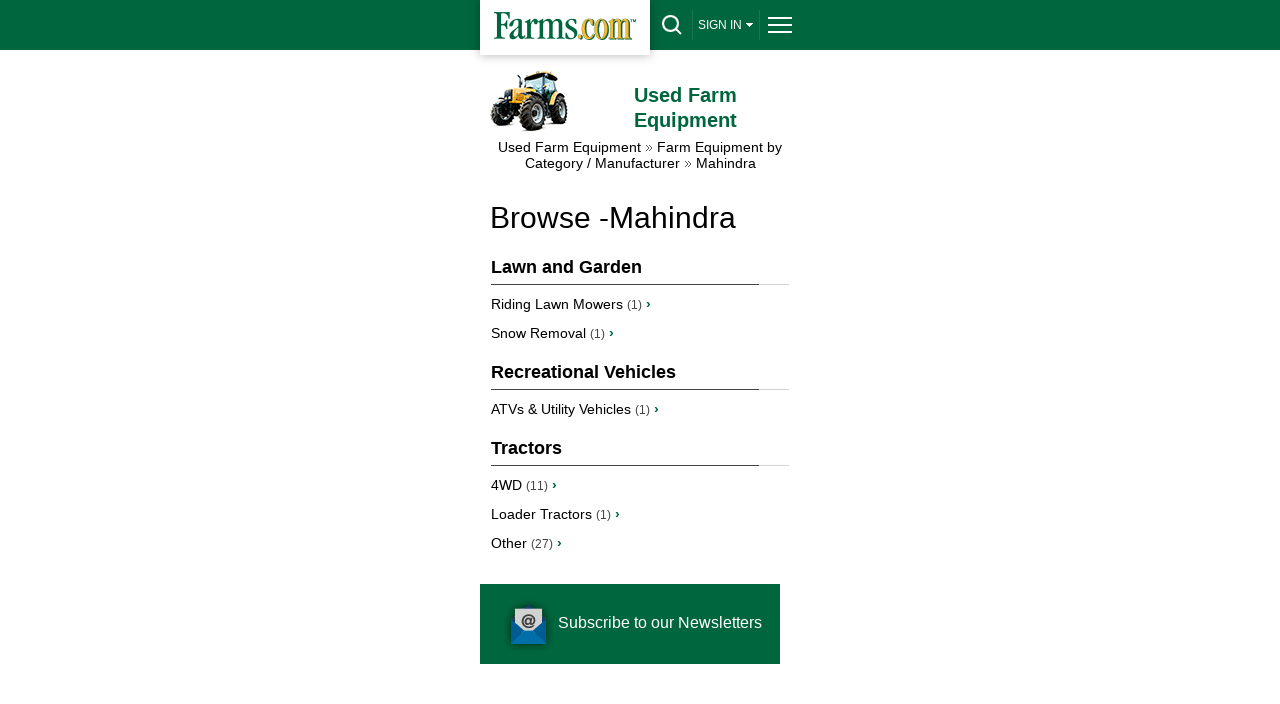

--- FILE ---
content_type: text/html; charset=utf-8
request_url: https://m.farms.com/used-farm-equipment/mahindra
body_size: 11696
content:

<!doctype html>
<html lang="en">
<head id="ctl00_Head1"><meta http-equiv="X-UA-Compatible" content="IE=Edge" /><meta http-equiv="CACHE-CONTROL" content="NO-CACHE" /><meta charset="utf-8" /><meta name="viewport" content="width=device-width, initial-scale=1.0" /><title>
	Used Mahindra farm equipment for sale |Farms.com
</title><link id="ctl00_lnkreltag" rel="alternate" href="https://www.farms.com/used-farm-equipment/mahindra" />
     <script type="text/javascript">

         // Add a script element as a child of the body
         function downloadJSAtOnload() {
             var dt = new Date();
             dt.setTime(dt.getTime() + 2000);
             while (new Date().getTime() < dt.getTime());
         }

         // Check for browser support of event handling capability
         if (window.addEventListener)
             window.addEventListener("load", downloadJSAtOnload, false);
         else if (window.attachEvent)
             window.attachEvent("onload", downloadJSAtOnload);
         else window.onload = downloadJSAtOnload;

</script>
     <script type="text/javascript">
        function clickButton(e, buttonid) {
            var evt = e ? e : window.event;
            var bt = document.getElementById(buttonid);
            if (bt) {
                if (evt.keyCode == 13) {
                    bt.click();
                    return false;
                }
            }
        }
    </script>
      <script src='//www.googletagservices.com/tag/js/gpt.js'></script>
    <script type='text/javascript'>
                                var googletag = googletag || {};
                                googletag.cmd = googletag.cmd || [];
             
	   googletag.cmd.push(function () {
  googletag.pubads().enableSingleRequest();
        googletag.enableServices();
                        });
                   
    </script>
    
    <!--single variable dfined -->

	
    <script async src="https://www.googletagmanager.com/gtag/js?id=G-04535WBW30"></script><script type="text/javascript" language="javascript">window.dataLayer = window.dataLayer || []; function gtag() { dataLayer.push(arguments); } gtag('js', new Date()); gtag('config', 'G-04535WBW30');</script><meta name="DESCRIPTION" content="Find used Mahindra Riding Lawn Mowers,Mahindra Snow Removal,Mahindra ATVs &amp; Utility Vehicles,Mahindra 4WD,Mahindra Loader Tractors for sale on Farms.com" /><meta name="KEYWORDS" content="Mahindra,used Mahindra farm equipment for sale,Mahindra agriculture machinery,used Mahindra Riding Lawn Mowers,used Mahindra Snow Removal,used Mahindra ATVs &amp; Utility Vehicles,used Mahindra 4WD,used Mahindra Loader Tractors" /></head>
<body>
    
<link href="https://m.farms.com/used-farm-equipment/App_Themes/used-equipment-mobile/styles_mobile.css" rel="stylesheet" type="text/css" />
    <script type="text/javascript">
        var Newlogin = "False"
        if (Newlogin == "True") {
            window.location = window.location;
        }
    </script>
   
    <form name="aspnetForm" method="post" action="./mahindra?manufactureid=2879" id="aspnetForm">
<div>
<input type="hidden" name="ctl00_sm1_HiddenField" id="ctl00_sm1_HiddenField" value="" />
<input type="hidden" name="__EVENTTARGET" id="__EVENTTARGET" value="" />
<input type="hidden" name="__EVENTARGUMENT" id="__EVENTARGUMENT" value="" />
<input type="hidden" name="__VIEWSTATE" id="__VIEWSTATE" value="/[base64]/gS4nm8WjQO4Y1dJxp" />
</div>

<script type="text/javascript">
//<![CDATA[
var theForm = document.forms['aspnetForm'];
if (!theForm) {
    theForm = document.aspnetForm;
}
function __doPostBack(eventTarget, eventArgument) {
    if (!theForm.onsubmit || (theForm.onsubmit() != false)) {
        theForm.__EVENTTARGET.value = eventTarget;
        theForm.__EVENTARGUMENT.value = eventArgument;
        theForm.submit();
    }
}
//]]>
</script>


<script src="/used-farm-equipment/WebResource.axd?d=cJStGuysaj50upz04c7huuy1iYp7OHHifne9_wOnKGY2mojaj50OsgLIN8z8_1K7DvGg2F9cXWVOAgfDitGnmC7eXxWrE4LKnNbFXSJnLA01&amp;t=638901392248157332" type="text/javascript"></script>


<script src="https://m.farms.com/used-farm-equipment/Scripts/public.js" type="text/javascript"></script>
<script src="/used-farm-equipment/ScriptResource.axd?d=Brsj9NDZZcJSqFjvWcn-638uc8xwuVeC_LZsQl3C_lG-DzSfV-kkaaboKH0IW8AOpPlj0b1Fy0yrVJCClgqUWF8eEto_EdIsnGAPmk1wzeKJ1BYa9w9aq0UUu7FsbPDq0&amp;t=23c9c237" type="text/javascript"></script>
<script src="/used-farm-equipment/ScriptResource.axd?d=_nxvOGvfwShMJ1lt8nyTS-YONXAiBBBkmDC5c1Ponlian9bJvtEPy02cvvj8tAz4n0D6I1gpdYJAmYuD6iwlx7Mul2Za_IWz6xSJGRIgOihkVHsjMQzi75t9kh8cCE53DdRfdw-VsemV77ucxIpRZA2&amp;t=23c9c237" type="text/javascript"></script>
<div>

	<input type="hidden" name="__VIEWSTATEGENERATOR" id="__VIEWSTATEGENERATOR" value="D8E344AD" />
</div>
        <script type="text/javascript">
//<![CDATA[
Sys.WebForms.PageRequestManager._initialize('ctl00$sm1', 'aspnetForm', [], [], [], 600, 'ctl00');
//]]>
</script>

       
<div id="header-bar">
  <div id="header-bar-inner"> <a href="/" title="Farms.com Home" aria-label="Farms.com Home" id="logo-box"></a>
    <div id="site-toolbar">
      <div id="site-toolbar-col-2">
        <div id="search-area-toggle"><a href="javascript:toggleSearch();" id="drop-search" aria-label="drop-search" title="Search"></a></div>
      </div>
      <div id="site-toolbar-col-3">
        <div id="signin-area-toggle"> <a href="javascript:toggleSignin();" id="drop-signin"> Sign IN<span class="drop-arrow"></span></a> </div>
      </div>
      <div id="site-toolbar-col-1">
        <div id="menu-area-toggle"><a href="javascript:toggleMenu();" id="drop-menu" aria-label="drop-menu" title="Menu"></a></div>
      </div>
    </div>
    <div class="clearme"></div>
  </div>
</div>
<div id="search-area">
  <div id="search-form">
    <input type="text" id='header_clientid' name="keywords" title="Enter Keyword(s)" placeholder="Keyword(s)" style="width: 100%;">
    <input type="submit" class="green-button" style="width: 100%;" value="Search" onclick="return topsearchmobile1();">
  </div>
</div>
<div id="signin-area">
  
      <ul>
        <li><a href='https://m.farms.com/used-farm-equipment/my-account/login.aspx'>Login</a></li>
        <li><a href="/accounts/">Sign-Up</a></li>
      </ul>
    
</div>
<div id="full-menu-area">
  <div class="footer-area">
    <div class="footer-bottom-area">
      <div class="footer-bottom-area-inner">
        <div class="footer-cols">
          <div class="footer-col"> <a href="/" class="drop-footer-menu" title="Home">Home</a> </div>
        </div>
        <div class="footer-cols">
          <div class="footer-col"> <a href="#" class="drop-footer-menu close" title="News">News</a>
             <div class="footer-menu-area" style="display: none;"> <a href="/news/">News</a><br>
              <a href="/news/farm-equipment/">Farm Equipment News</a><br>
              <a href="/news/crops/">Crop News</a><br>
              <a href="/news/livestock/">Livestock News</a><br>
              <a href="/swine/">Swine News</a><br>
              <a href="/experts/">Expert Commentary</a><br> 
              <a href="/ag-industry-news/">Ag Industry News</a><br>
              <a href="/innovation-and-technology-report.aspx">Innovation &amp; Technology</a><br>
			  <a href="/news/farm-safety/">Farm Safety News</a><br>
			  <a href="/news/cool-tools/">Cool Tools News</a>
			</div>
        </div>
        </div>
        <div class="footer-cols">
          <div class="footer-col"> <a href="/markets/" class="drop-footer-menu" title="Markets">Markets</a> </div>
        </div>
        <div class="footer-cols">
          <div class="footer-col"> <a href="/videos/" class="drop-footer-menu" title="Videos">Videos</a> </div>
        </div>
        <div class="footer-cols">
          <div class="footer-col"> <a href="/farm-real-estate/" class="drop-footer-menu" title="Farm Real Estate">Farm Real Estate</a> </div>
        </div>
        <div class="footer-cols">
	  <div class="footer-col"><a href="/used-farm-equipment/" class="drop-footer-menu" title="Farm Equipment">Farm Equipment</a></div>
	  <!--<div class="footer-col"> <a href="" class="drop-footer-menu close" title="Farm Equipment">Farm Equipment</a>
            <div class="footer-menu-area" style="display: none;"> <a href="/used-farm-equipment/">Used Farm Equipment</a><br>
              <a href="//usfarmer.com">U.S. Farmer</a><br>
            </div>
          </div>-->
        </div>
        <div class="footer-cols">
          <div class="footer-col"> <a href="https://m.farms.com/classifieds/" class="drop-footer-menu" title="Classifieds">Classifieds</a> </div>
        </div>
        <div class="footer-cols">
          <div class="footer-col"> <a href="#" class="drop-footer-menu close" title="CROPS">Crops</a>
            <div class="footer-menu-area"> <a href="/corn/">Corn</a><br>
              <a href="/soybeans/">Soybeans</a><br>
              <a href="/wheat/">Wheat</a><br>
              <a href="/canola/">Canola</a><br>
              <a href="/field-guide/">Field Guide</a><br>
              <a href="/pulse/">Pulse</a><br>
              <a href="/cotton/">Cotton</a><br>
              <a href="/hay-forage/">Hay &amp; Forage</a><br>
              <a href="/horticulture/">Horticulture</a><br>
              <a href="https://riskmanagement.farms.com/events/ontario-yield-tour-2019/">Yield Data Centre</a> </div>
          </div>
        </div>
        <div class="footer-cols">
          <div class="footer-col"> <a href="#" class="drop-footer-menu close" title="LIVESTOCK">Livestock</a>
            <div class="footer-menu-area"> <a href="/swine/">Swine</a><br>
              <a href="/beef/">Beef</a><br>
              <a href="/dairy/">Dairy</a><br>
              <a href="/poultry/">Poultry</a><br>
              <a href="/equine/">Equine</a> </div>
          </div>
        </div>
        <div class="footer-cols">
          <div class="footer-col"> <a href="#" class="drop-footer-menu close" title="EQUIPMENT">Equipment</a>
            <div class="footer-menu-area"> <a href="/used-farm-equipment/">Used Farm Equipment</a><br>
              <a href="/used-farm-equipment/farm-equipment-dealers/">Farm Equipment Dealers</a><br>
              <a href="/machinery/">Machinery News</a><br>
              <a href="/technology/">Technology</a><br>
			  <a href="/cool-tools/">Cool Tools</a>
			  </div>
          </div>
        </div>
        <div class="footer-cols">
          <div class="footer-col"> <a href="#" class="drop-footer-menu close" title="OTHER RESOURCES">Other Resources</a>
             <div class="footer-menu-area"> 
              <a href="/ag-industry-news/">Ag Industry News</a><br>
			  <a href="/agriculture-apps/">Agriculture Apps</a><br>
			  <a href="/agriculture-associations-and-organizations/">Agriculture Associations and Organizations</a><br>
			  <a href="/business-finance/">Business &amp; Finance</a><br>
              <a href="/covid19-resources-for-the-agriculture-industry.aspx">COVID-19 Resources</a><br>
              <a href="/farm-auctions/">Farm Auctions</a><br>
			  <a href="/energy/">Farm Energy</a><br>
			  <a href="/farm-real-estate/">Farm Real Estate</a><br>
			  <a href="/farm-safety/">Farm Safety</a><br>
			  <a href="/farm-supplies/">Farm Supplies</a><br>
			  <a href="/videos/">Farm Videos</a><br>
			  <a href="/government-policy/">Government &amp; Policy</a><br>
			  <a href="/mental-health-and-suicide-prevention-resources/">Mental Health</a><br>
			  <a href="/precision-agriculture/conferences/">Precision Ag Conferences</a><br>
			  <a href="/reflections-on-farm-and-food-history/">Reflections on Farm &amp; Food History</a><br>
			  <a href="/rural-lifestyle/">Rural Lifestyle</a><br>
			  <a href="/weather/">Weather</a>			  
		    </div>
        </div>
        </div>
        <div class="clearme"></div>
        <div class="company-logos-title">Farms.com Group Businesses</div>
        <div class="company-logo-cols">
			<div class="title">Media &amp; Publishing</div>
			<a href="https://www.agriville.com/" class="logo-agriville" title="Agriville" aria-label="Agriville"></a>
			<a href="https://www.agsearch.com/" class="logo-agsearch" title="AgSearch.com" aria-label="AgSearch.com"></a>
			<a href="/ag-buyers-guide/" class="logo-abg" title="Ag Buyer's Guide " aria-label="Ag Buyer's Guide"></a>
			<a href="https://www.seed.ab.ca/" class="logo-alberta-seed-guide" title="Alberta Seed Guide" aria-label="Alberta Seed Guide"></a>
			<a href="https://betterfarming.com/" class="logo-better-farming" title="Better Farming" aria-label="Better Farming"></a>
			<a href="https://www.betterfarming.com/" class="logo-better-farming-prairies" title="Better Farming Prairies" aria-label="Better Farming Prairies"></a>
			<a href="/better-pork-magazine/" class="logo-better-pork" title="Better Pork" aria-label="Better Pork"></a>
			<a href="https://european-seed.com/" class="logo-european-seed" title="European Seed" aria-label="European Seed"></a>
			<a href="https://riskmanagement.farms.com/" class="logo-farms-risk" title="Farms.com Risk Management" aria-label="Farms.com Risk Management"></a>
			<a href="https://germination.ca/" class="logo-germination" title="Germination" aria-label="Germination"></a>
			<a href="https://seedworld.com/" class="logo-Seed-World" title="Seed World" aria-label="Seed World"></a>
			<a href="https://www.smallfarmcanada.ca/" class="logo-small-farm-canada" title="Small Farms Canada" aria-label="Small Farms Canada"></a>
			<a href="https://spudsmart.com/" class="logo-spudsmart" title="Spudsmart" aria-label="Spudsmart"></a>
			<a href="http://www.wisconsinagconnection.com/" class="logo-agconnection" title="AgConnection" aria-label="AgConnection"></a>
		</div>
        <div class="company-logo-cols">
			<div class="title">Careers</div>
			<a href="//www.agcareers.com/" class="logo-agcareers" title="AgCareers.com" aria-label="AgCareers.com"></a>
			<a href="//www.careersinfood.com/" class="logo-careersinfood" title="CareersInFood" aria-label="CareersInFood"></a>
			<a href="http://www.careersingrocery.com/" class="logo-careersingrocery" title="CareersInGrocery" aria-label="CareersInGrocery"></a>
			<a href="https://www.delacyexecutive.co.uk/" class="logo-delacy" title="De Lacy Executive" aria-label="De Lacy Executive"></a>
		</div>
        <div class="company-logo-cols">
			<div class="title">Software &amp; Services</div>
			<a href="https://professional.farms.com/" class="logo-farms-pro" title="Farms.com Professional Services" aria-label="Farms.com Professional Services"></a>
			<a href="https://issuesink.com/" class="logo-issuesink" title="Issues Ink" aria-label="Issues Ink"></a>
			<a href="http://www.pigchamp.com/" class="logo-pigchamp" title="PigCHAMP" aria-label="PigCHAMP"></a>
			</div>
        <div class="company-logo-cols">
			<div class="title">Production Farming</div>
			<a href="/port-dover-farms/" class="logo-port-dover" title="Port Dover Farms" aria-label="Port Dover Farms"></a>
		</div>
        <div class="clearme"></div>
      </div>
    </div>
  </div>
</div>
<script type="text/javascript" src="https://cdnjs.cloudflare.com/ajax/libs/jquery/3.6.0/jquery.min.js"  ></script> <script type="text/javascript" src="/used-farm-equipment/js/jcarousel.js" ></script> 
<script type="text/javascript" src="/used-farm-equipment/js/placeholder.js" ></script> 
<script type="text/javascript"> var DisplayName = 'Sign IN';
$('input, textarea').placeholder();
		
		function toggleSearch() {
        var ele = document.getElementById('search-area');
        if (ele.style.display == 'block') {
            jQuery("#search-area").slideToggle(400, 'swing');
            document.getElementById('search-area-toggle').innerHTML = '<a href="javascript:toggleSearch();" id="drop-search" title="Search"></a>';
        }
        else {
            jQuery("#search-area").slideToggle(400, 'swing');
            document.getElementById('search-area-toggle').innerHTML = '<a href="javascript:toggleSearch();" id="drop-search-close" title="Close Search"></a>';
            document.getElementById('full-menu-area').style.display = 'none';
            document.getElementById('menu-area-toggle').innerHTML = '<a href="javascript:toggleMenu();" id="drop-menu" title="Menu"></a>';
            document.getElementById('signin-area').style.display = 'none';
            document.getElementById('signin-area-toggle').innerHTML = '<a href="javascript:toggleSignin();" id="drop-signin">' + DisplayName == "Sign IN" ? DisplayName : DisplayName.Length <= 5 ? DisplayName : DisplayName.Substring(0, 5) + '<span class="drop-arrow"></span></a>';
        }
    };

    function toggleMenu() {
        var ele = document.getElementById('full-menu-area');
        if (ele.style.display == 'block') {
            jQuery("#full-menu-area").slideToggle(400, 'swing');
            document.getElementById('menu-area-toggle').innerHTML = '<a href="javascript:toggleMenu();" id="drop-menu" title="Menu"></a>';
        }
        else {
            jQuery("#full-menu-area").slideToggle(400, 'swing');
            document.getElementById('menu-area-toggle').innerHTML = '<a href="javascript:toggleMenu();" id="drop-menu-close" title="Close Menu"></a>';
            document.getElementById('search-area').style.display = 'none';
            document.getElementById('search-area-toggle').innerHTML = '<a href="javascript:toggleSearch();" id="drop-search" title="Search"></a>';
            document.getElementById('signin-area').style.display = 'none';
            document.getElementById('signin-area-toggle').innerHTML = '<a href="javascript:toggleSignin();" id="drop-signin">' + DisplayName == "Sign IN" ? DisplayName : DisplayName.Length <= 5 ? DisplayName : DisplayName.Substring(0, 5) + '<span class="drop-arrow"></span></a>';
        }
    };
 
    function toggleSignin() {
        var ele = document.getElementById('signin-area');
        if (ele.style.display == 'block') {
            jQuery("#signin-area").slideToggle(400, 'swing');
            document.getElementById('signin-area-toggle').innerHTML = '<a href="javascript:toggleSignin();" id="drop-signin">' + DisplayName == "Sign IN" ? DisplayName : DisplayName.Length <= 5 ? DisplayName : DisplayName.Substring(0, 5) + '<span class="drop-arrow"></span></a>';
        }
        else {
            jQuery("#signin-area").slideToggle(400, 'swing');
            document.getElementById('signin-area-toggle').innerHTML = '<a href="javascript:toggleSignin();" id="drop-signin-close">' + DisplayName == "Sign IN" ? DisplayName : DisplayName.Length <= 5 ? DisplayName : DisplayName.Substring(0, 5) + '<span class="drop-arrow"></span></a>';
            document.getElementById('full-menu-area').style.display = 'none';
            document.getElementById('menu-area-toggle').innerHTML = '<a href="javascript:toggleMenu();" id="drop-menu" title="Menu"></a>';
            document.getElementById('search-area').style.display = 'none';
            document.getElementById('search-area-toggle').innerHTML = '<a href="javascript:toggleSearch();" id="drop-search" title="Search"></a>';
        }
    };		

    //(function($){$(function(){$('.jcarousel').jcarousel();$('.jcarousel-control-prev').on('jcarouselcontrol:active', function(){$(this).removeClass('inactive');}).on('jcarouselcontrol:inactive',function(){$(this).addClass('inactive');}).jcarouselControl({target:'-=1'});$('.jcarousel-control-next').on('jcarouselcontrol:active',function(){$(this).removeClass('inactive');}).on('jcarouselcontrol:inactive',function(){$(this).addClass('inactive');}).jcarouselControl({target:'+=1'});$('.jcarousel-pagination').on('jcarouselpagination:active','a',function(){$(this).addClass('active');}).on('jcarouselpagination:inactive','a',function(){$(this).removeClass('active');}).jcarouselPagination();});})(jQuery);
    
    (function ($) {
	$(function () {
		$('.jcarousel').jcarousel();
		$('.jcarousel-control-prev').on('jcarouselcontrol:active', function () {
			$(this).removeClass('inactive');
		}).on('jcarouselcontrol:inactive', function () {
			$(this).addClass('inactive');
		}).jcarouselControl({
			target: '-=1'
		});
		$('.jcarousel-control-next').on('jcarouselcontrol:active', function () {
			$(this).removeClass('inactive');
		}).on('jcarouselcontrol:inactive', function () {
			$(this).addClass('inactive');
		}).jcarouselControl({
			target: '+=1'
		});
		$('.jcarousel-pagination').on('jcarouselpagination:active', 'a', function () {
			$(this).addClass('active');
		}).on('jcarouselpagination:inactive', 'a', function () {
			$(this).removeClass('active');
		})
		
                .on('click', function(e) {
			e.preventDefault();
		})		
		
                .jcarouselPagination({
                perPage: 1,
                item: function(page) {
                    return '<a href="' + page + '">' + page + '</a>';
                }
            });
	});
      })(jQuery);

</script><script type="text/javascript" src='/used-farm-equipment/js/header.js'  ></script>
        
  <div id="body-area">
  <div class="col1">
    <div class="content-box" style="padding-bottom: 0;"> 
		<a title="Farms.com Used Farm Equipment Home" class="center ufe-logo" href="/used-farm-equipment/">
		  <div id="ufe-icon" title="Used Farm Equipment"></div>
		  <strong class="hometitle">Used Farm Equipment</strong>
      </a>
		<div class="clearme"></div>
		<div class="center">
			<a href="/used-farm-equipment/" title="Used Farm equipment">Used Farm Equipment</a> 
			<img src='/used-farm-equipment/App_Themes/AgBuyersGuide/Assets/Backgrounds/Listing_arrow.png' alt="" /> 
			<a href="/used-farm-equipment/browse-used-farm-equipment-by-category-and-manufacturer/" title="Farm Equipment by Category or Manufacturer">Farm Equipment by Category / Manufacturer</a> 
			<img src='/used-farm-equipment/App_Themes/AgBuyersGuide/Assets/Backgrounds/Listing_arrow.png' alt="" />
			 <span id="ctl00_ContentPlaceHolder1Used_lblmanunamebc">Mahindra</span>
		</div>
      <div class="clearme"></div>
    </div>
  </div>
  <div id="top-leaderboard-slot"> 
    
    
    <!-- /8982/USFarmer_Mobile/USFarmer_mobile1 -->
    <div id='div-gpt-ad-1491343310787-0'> 
        <script type="text/javascript">
        googletag.cmd.push(function () { googletag.pubads().definePassback('/8982/Used_Equipment_LB/Used_Equipment-LB-Top/Homepage-LB-Top', [320, 50]).display(); });
    </script>
    </div>
  </div>
  <div class="clearme"></div>
  <div class="col1">
    <div class="content-box">
    
      <div id="equipment-title-area" style="margin-bottom: 10px;">
        <h1><span id="ctl00_ContentPlaceHolder1Used_lblmanuname">Browse -Mahindra</span></h1>
      </div>
      <table id="ctl00_ContentPlaceHolder1Used_dlCategories" cellspacing="0" class="content-box" border="0" style="width:100%;border-collapse:collapse;">
	<tr>
		<td valign="top">
          <div class="content-box-title-bar" style="margin-bottom: 5px; margin-top: 10px;"><h2>Lawn and Garden</h2></div>
          <div class="categories-font"><a href='https://m.farms.com/used-farm-equipment/lawn-and-garden-equipment/riding-lawn-mowers/mahindra' title='Riding Lawn Mowers'>Riding Lawn Mowers&nbsp;<span class="small-font">(1)</span> <span class="text-arrow">›</span></a><br/><a href='https://m.farms.com/used-farm-equipment/lawn-and-garden-equipment/snow-removal/mahindra' title='Snow Removal'>Snow Removal&nbsp;<span class="small-font">(1)</span> <span class="text-arrow">›</span></a><br/></div>
          
        </td>
	</tr><tr>
		<td valign="top">
          <div class="content-box-title-bar" style="margin-bottom: 5px; margin-top: 10px;"><h2>Recreational Vehicles</h2></div>
          <div class="categories-font"><a href='https://m.farms.com/used-farm-equipment/recreational-vehicles/atvs-utility-vehicles/mahindra' title='ATVs & Utility Vehicles'>ATVs & Utility Vehicles&nbsp;<span class="small-font">(1)</span> <span class="text-arrow">›</span></a><br/></div>
          
        </td>
	</tr><tr>
		<td valign="top">
          <div class="content-box-title-bar" style="margin-bottom: 5px; margin-top: 10px;"><h2>Tractors</h2></div>
          <div class="categories-font"><a href='https://m.farms.com/used-farm-equipment/tractors/4wd/mahindra' title='4WD'>4WD&nbsp;<span class="small-font">(11)</span> <span class="text-arrow">›</span></a><br/><a href='https://m.farms.com/used-farm-equipment/tractors/tractor-loader/mahindra' title='Loader Tractors'>Loader Tractors&nbsp;<span class="small-font">(1)</span> <span class="text-arrow">›</span></a><br/><a href='https://m.farms.com/used-farm-equipment/tractors/other/mahindra' title='Other'>Other&nbsp;<span class="small-font">(27)</span> <span class="text-arrow">›</span></a><br/></div>
          
        </td>
	</tr>
</table>
    </div>
    <div class="col3">
      <div class="newsletter-box-green" style="margin-top: 15px;"> <a href='https://www.farms.com/newsletters/?websiteid=12'
                    title="Subscribe to our Newsletters"> <span class="newsletter-icon" style="display:inline-block;"></span>Subscribe to our Newsletters</a> </div>
      <div class="banner-slot"> 
      
        <div id='div-gpt-ad-bigbox2'> 
          <script type='text/javascript'>
                     googletag.cmd.push(function () { googletag.pubads().definePassback('/8982/Used_Equipment_BB', [300, 250]).display(); });
                    </script> 
        </div>
      </div>
    </div>
    <div class="clearme"></div>
  </div>
  <div class="clearme"></div>
  <div id="bottom-leaderboard-slot"> 
  
    <!-- /8982/USFarmer_Mobile/USFarmer_mobile-bottom -->
    <div id='div-gpt-ad-1491343310787-1'> 
      <script>
    googletag.cmd.push(function () { googletag.pubads().definePassback('/8982/Used_Equipment_LB/Used_Equipment-LB-Bottom/Homepage-LB-Bottom', [320, 50]).display(); });
            </script> 
    </div>
  </div>
      </div>

      
        


  <div class="footer-area">
    <div class="footer-top-area">
      <div class="footer-top-area-inner center">
		<a href="https://x.com/FarmsNews" title="Twitter" aria-label="Twitter" class="twitter-icon" style="margin-left:20px;"></a>
		<a href="https://www.facebook.com/farmscom/" title="Facebook" aria-label="Facebook" class="facebook-icon"></a>
		<a href="https://www.youtube.com/user/FarmsVideos/videos" title="YouTube" aria-label="YouTube" class="youtube-icon"></a>
		<a href="https://www.linkedin.com/company/farms.com" title="LinkedIn" aria-label="LinkedIn" class="linkedin-icon"></a>
		<div class="footer-buttons-col">
		<a href="/newsletters/" title="Subscribe to our Newsletters" class="footer-buttons"> <span class="newsletter-icon"></span>Subscribe to our<br/>
        Newsletters</a>
		<a href="/agriculture-apps/mobile-apps-developed-by-farms.com/" title="Download Farms.com Apps" class="footer-buttons"> <span class="apps-icon"></span>Download <br/>
        Farms.com Apps</a>
		<a href="https://m.farms.com/advertise/" title="Advertise with us" class="footer-buttons"> <span class="advertise-icon"></span>Advertise with us</a>
		</div>
	  </div>
    </div>
    <div class="footer-bottom-area">
      <div class="footer-bottom-area-inner">
        <div class="footer-cols">
          <div class="footer-col" style="border-top: 1px solid #d3d3d3;"><a href="#" class="drop-footer-menu close" title="CROPS"><strong>CROPS</strong></a>
            <div class="footer-menu-area"> <a href="/corn/">Corn</a><br>
              <a href="/soybeans/">Soybeans</a><br>
              <a href="/wheat/">Wheat</a><br>
              <a href="/canola/">Canola</a><br>
              <a href="/field-guide/">Field Guide</a><br>
              <a href="/pulse/">Pulse</a><br>
              <a href="/cotton/">Cotton</a><br>
              <a href="/hay-forage/">Hay &amp; Forage</a><br>
              <a href="/horticulture/">Horticulture</a><br>
              <a href="https://riskmanagement.farms.com/events/ontario-yield-tour-2019/">Yield Data Centre</a> </div>
          </div>
        </div>
        <div class="footer-cols">
          <div class="footer-col"> <a href="#" class="drop-footer-menu close" title="LIVESTOCK"><strong>LIVESTOCK</strong></a>
            <div class="footer-menu-area"> <a href="/swine/">Swine</a><br>
              <a href="/beef/">Beef</a><br>
              <a href="/dairy/">Dairy</a><br>
              <a href="/poultry/">Poultry</a><br>
              <a href="/equine/">Equine</a> </div>
          </div>
        </div>
        <div class="footer-cols">
          <div class="footer-col"> <a href="#" class="drop-footer-menu close" title="EQUIPMENT"><strong>EQUIPMENT</strong></a>
            <div class="footer-menu-area"> <a href="/used-farm-equipment/">Used Farm Equipment</a><br>
              <a href="/used-farm-equipment/farm-equipment-dealers/">Farm Equipment Dealers</a><br>
              <a href="/machinery/">Machinery News</a><br>
              <a href="/technology/">Technology</a><br>
			  <a href="/cool-tools/">Cool Tools</a>
			  </div>
          </div>
        </div>
        <div class="footer-cols">
          <div class="footer-col"> <a href="#" class="drop-footer-menu close" title="OTHER RESOURCES"><strong>OTHER RESOURCES</strong></a>
            <div class="footer-menu-area"> 
			  <a href="/ag-industry-news/">Ag Industry News</a><br>
			  <a href="/agriculture-apps/">Agriculture Apps</a><br>
			  <a href="/agriculture-associations-and-organizations/">Agriculture Associations and Organizations</a><br>
			  <a href="/business-finance/">Business &amp; Finance</a><br>
              <a href="/covid19-resources-for-the-agriculture-industry.aspx">COVID-19 Resources</a><br>
              <a href="/farm-auctions/">Farm Auctions</a><br>
			  <a href="/energy/">Farm Energy</a><br>
			  <a href="/farm-real-estate/">Farm Real Estate</a><br>
			  <a href="/farm-safety/">Farm Safety</a><br>
			  <a href="/farm-supplies/">Farm Supplies</a><br>
			  <a href="/videos/">Farm Videos</a><br>
			  <a href="/government-policy/">Government &amp; Policy</a><br>
			  <a href="/mental-health-and-suicide-prevention-resources/">Mental Health</a><br>
			  <a href="/precision-agriculture/conferences/">Precision Ag Conferences</a><br>
			  <a href="/reflections-on-farm-and-food-history/">Reflections on Farm &amp; Food History</a><br>
			  <a href="/rural-lifestyle/">Rural Lifestyle</a><br>
			  <a href="/weather/">Weather</a>
            </div>
		  </div>
		</div>
        <div class="clearme"></div>
        <div class="company-logos-title">Farms.com Group Businesses</div>
        <div class="company-logo-cols">
			<div class="title">Media &amp; Publishing</div>
			<a href="https://www.agriville.com/" class="logo-agriville" title="Agriville" aria-label="Agriville"></a>
			<a href="https://www.agsearch.com/" class="logo-agsearch" title="AgSearch.com" aria-label="AgSearch.com"></a>
			<a href="/ag-buyers-guide/" class="logo-abg" title="Ag Buyer's Guide " aria-label="Ag Buyer's Guide"></a>
			<a href="https://www.seed.ab.ca/" class="logo-alberta-seed-guide" title="Alberta Seed Guide" aria-label="Alberta Seed Guide"></a>
			<a href="https://betterfarming.com/" class="logo-better-farming" title="Better Farming" aria-label="Better Farming"></a>
			<a href="https://www.betterfarming.com/" class="logo-better-farming-prairies" title="Better Farming Prairies" aria-label="Better Farming Prairies"></a>
			<a href="/better-pork-magazine/" class="logo-better-pork" title="Better Pork" aria-label="Better Pork"></a>
			<a href="https://european-seed.com/" class="logo-european-seed" title="European Seed" aria-label="European Seed"></a>
			<a href="https://riskmanagement.farms.com/" class="logo-farms-risk" title="Farms.com Risk Management" aria-label="Farms.com Risk Management"></a>
			<a href="https://germination.ca/" class="logo-germination" title="Germination" aria-label="Germination"></a>
			<a href="https://seedworld.com/" class="logo-Seed-World" title="Seed World" aria-label="Seed World"></a>
			<a href="https://www.smallfarmcanada.ca/" class="logo-small-farm-canada" title="Small Farms Canada" aria-label="Small Farms Canada"></a>
			<a href="https://spudsmart.com/" class="logo-spudsmart" title="Spudsmart" aria-label="Spudsmart"></a>
			<a href="http://www.wisconsinagconnection.com/" class="logo-agconnection" title="AgConnection" aria-label="AgConnection"></a>
		</div>
        <div class="company-logo-cols">
			<div class="title">Careers</div>
			<a href="//www.agcareers.com/" class="logo-agcareers" title="AgCareers.com" aria-label="AgCareers.com"></a>
			<a href="//www.careersinfood.com/" class="logo-careersinfood" title="CareersInFood" aria-label="CareersInFood"></a>
			<a href="http://www.careersingrocery.com/" class="logo-careersingrocery" title="CareersInGrocery" aria-label="CareersInGrocery"></a>
			<a href="https://www.delacyexecutive.co.uk/" class="logo-delacy" title="De Lacy Executive" aria-label="De Lacy Executive"></a>
		</div>
        <div class="company-logo-cols">
			<div class="title">Software &amp; Services</div>
			<a href="https://professional.farms.com/" class="logo-farms-pro" title="Farms.com Professional Services" aria-label="Farms.com Professional Services"></a>
			<a href="https://issuesink.com/" class="logo-issuesink" title="Issues Ink" aria-label="Issues Ink"></a>
			<a href="http://www.pigchamp.com/" class="logo-pigchamp" title="PigCHAMP" aria-label="PigCHAMP"></a>
			</div>
        <div class="company-logo-cols">
			<div class="title">Production Farming</div>
			<a href="/port-dover-farms/" class="logo-port-dover" title="Port Dover Farms" aria-label="Port Dover Farms"></a>
		</div>
        <div class="clearme"></div>
        <div id="footer-links"> <a href="/">Home</a> &nbsp;&nbsp;|&nbsp;&nbsp; <a href="/about-us.aspx">About Us</a> &nbsp;&nbsp;|&nbsp;&nbsp; <a href="/FarmsPages/Help/tabid/179/Default.aspx">Help</a> &nbsp;&nbsp;|&nbsp;&nbsp; <a href="/advertise/">Advertising</a> <br/>
          <a href="/FarmsPages/MediaKit/tabid/182/Default.aspx">Media Center</a> &nbsp;&nbsp;|&nbsp;&nbsp; <a href="/FarmsPages/CareersAtFarms/tabid/183/Default.aspx">Careers@Farms.com</a> <br/>
          <a href="/terms-of-access.aspx">Terms of Access</a> &nbsp;&nbsp;|&nbsp;&nbsp; <a href="/privacy-policy.aspx">Privacy Policy</a> <br/>
          <a href="/FarmsPages/CommentsFeedbackQuestions/tabid/186/Default.aspx">Comments/Feedback/Questions?</a> &nbsp;&nbsp;|&nbsp;&nbsp; <a href="/FarmsPages/ContactDetails/tabid/221/Default.aspx">Contact Us</a> <br/>
          <a href="/farmspages/generate_rss_portal/tabid/378/default.aspx">Farms.com RSS Feeds</a><br/>
          Copyright &copy; 2013 - 2026 Farms.com, Ltd. All rights reserved. </div>
      </div>
    </div>
  </div>
  
<script type="text/javascript">
// Collapsible Menu Function
		var close = document.getElementsByClassName("close");
		for (var i = 0; i< close.length; i++) {
			close[i].onclick = function () {
				if (jQuery(this).hasClass('close')) {
					jQuery(".footer-menu-area").slideUp("slow");
					jQuery(".footer-menu-area").parent([0]).children([0]).removeClass('open').addClass('close');
					jQuery(this).next('.footer-menu-area').slideToggle("slow");
					jQuery(this).removeClass('close').toggleClass('open', jQuery(this).is(':visible'));
					return false;
				}
				else {
					jQuery(".footer-menu-area").slideUp("slow");
					jQuery(this).removeClass('open').addClass('close');
					return false;
				}
			}
		};
		
</script>
   
  
     <script type="text/javascript">
        var google_conversion_id = 1035022024;
        var google_conversion_label = "JBrGCJqevAUQyN3E7QM";
        var google_custom_params = window.google_tag_params;
        var google_remarketing_only = true;
    </script>
    <script type="text/javascript" src="//www.googleadservices.com/pagead/conversion.js">
    </script>
    <noscript>
        <div style="display: inline;">
            <img height="1" width="1" style="border-style: none;" alt="" src="//googleads.g.doubleclick.net/pagead/viewthroughconversion/1035022024/?label=JBrGCJqevAUQyN3E7QM&guid=ON&script=0" />
        </div>
    </noscript>
           

<script type="text/javascript">
//<![CDATA[
(function() {var fn = function() {$get("ctl00_sm1_HiddenField").value = '';Sys.Application.remove_init(fn);};Sys.Application.add_init(fn);})();//]]>
</script>
</form>
</body>
</html>


--- FILE ---
content_type: text/html; charset=utf-8
request_url: https://www.google.com/recaptcha/api2/aframe
body_size: 258
content:
<!DOCTYPE HTML><html><head><meta http-equiv="content-type" content="text/html; charset=UTF-8"></head><body><script nonce="oCz5KmhCdkVgV7xgtaA0ww">/** Anti-fraud and anti-abuse applications only. See google.com/recaptcha */ try{var clients={'sodar':'https://pagead2.googlesyndication.com/pagead/sodar?'};window.addEventListener("message",function(a){try{if(a.source===window.parent){var b=JSON.parse(a.data);var c=clients[b['id']];if(c){var d=document.createElement('img');d.src=c+b['params']+'&rc='+(localStorage.getItem("rc::a")?sessionStorage.getItem("rc::b"):"");window.document.body.appendChild(d);sessionStorage.setItem("rc::e",parseInt(sessionStorage.getItem("rc::e")||0)+1);localStorage.setItem("rc::h",'1769079332830');}}}catch(b){}});window.parent.postMessage("_grecaptcha_ready", "*");}catch(b){}</script></body></html>

--- FILE ---
content_type: image/svg+xml
request_url: https://m.farms.com/used-farm-equipment/app_themes/used-equipment-mobile/assets/company-logos/better-pork-logo.svg
body_size: 7694
content:
<svg xmlns="http://www.w3.org/2000/svg" viewBox="0 0 110 42" width="110" height="42">
	<style>
		tspan { white-space:pre }
		.shp0 { fill: #af1f24 } 
		.shp1 { fill: #ffffff } 
		.shp2 { fill: #58595b } 
	</style>
	<path id="Layer" fill-rule="evenodd" class="shp0" d="M7.02 15.23L7.02 15.27L7 15.27L7.02 15.23ZM13.7 15.27L13.7 18L13.77 18C14.63 16.38 16.22 14.98 20.25 14.98L22.23 14.98C30.98 14.98 32.06 18.11 32.06 22.78L32.06 26.08C32.06 30.76 30.98 33.88 22.23 33.88L20.83 33.88C16.91 33.88 15.53 33.34 13.99 30.42L13.92 30.42L13.92 40L7.02 40L7.02 15.27L13.7 15.27ZM18.08 28.73L21.72 28.73C25.02 28.73 25.36 27.58 25.36 25.53L25.36 23.37C25.36 21.32 25.04 20.17 21.72 20.17L18.08 20.17C15.34 20.17 13.9 20.77 13.9 23.55L13.9 25.35C13.9 28.12 15.34 28.73 18.08 28.73ZM89.4 7.57L89.4 21.32L90.7 21.32L96.78 15.27L105.85 15.27L96.63 23.87L106.96 33.63L98.14 33.63L90.76 26.29L89.39 26.29L89.39 33.63L82.49 33.63L82.49 7.57L89.4 7.57ZM60.65 15.27L67.13 15.27L67.13 18.77L67.2 18.77C68 15.85 70.8 14.99 73.93 14.99C78.97 14.99 80.95 17.15 80.95 22.23C80.95 22.7 80.91 23.2 80.88 23.85L74.9 23.85C74.9 21.51 74.36 20.39 71.6 20.39C69.22 20.39 67.57 21.29 67.57 23.49L67.57 33.64L60.67 33.64L60.67 15.28L60.65 15.27ZM59.25 22.24L59.25 26.64C59.25 32.69 55.18 33.91 51.65 33.91L41.32 33.91C37.79 33.91 33.72 32.69 33.72 26.64L33.72 22.24C33.72 16.19 37.79 14.97 41.32 14.97L51.65 14.97C55.18 14.97 59.25 16.2 59.25 22.24Z" />
	<path id="Layer" class="shp1" d="M50.15 29.1L50.35 30.16L42.65 30.16L42.85 29.1L39.37 26.05L40.07 25.32L39.55 22.58L41.79 23.08L42.29 22.08L44.32 24.02L43.62 19.74L45.12 20.2L46.52 17.7L47.9 20.2L49.42 19.74L48.72 24.02L50.75 22.08L51.23 23.08L53.48 22.58L52.95 25.32L53.65 26.05L50.15 29.1Z" />
	<g id="Layer">
		<path id="Layer" fill-rule="evenodd" class="shp2" d="M40.24 1.96C41.38 1.96 42.28 2.19 42.94 2.66C43.6 3.12 43.94 3.8 43.94 4.7C43.94 5.14 43.86 5.52 43.69 5.84C43.65 5.91 43.61 5.99 43.57 6.06C43.52 6.13 43.47 6.19 43.42 6.26C43.37 6.32 43.32 6.39 43.26 6.45C43.2 6.51 43.14 6.57 43.08 6.62C43.02 6.67 42.96 6.72 42.9 6.76C42.84 6.8 42.78 6.85 42.72 6.88C42.65 6.92 42.59 6.96 42.52 6.99C42.46 7.03 42.39 7.06 42.32 7.09C42.06 7.19 41.82 7.29 41.62 7.31L41.62 7.45C41.68 7.46 41.75 7.46 41.81 7.47C41.87 7.48 41.93 7.49 42 7.5C42.06 7.51 42.12 7.53 42.18 7.54C42.25 7.55 42.31 7.57 42.37 7.58C42.45 7.6 42.52 7.62 42.59 7.64C42.67 7.67 42.74 7.7 42.81 7.73C42.88 7.76 42.95 7.79 43.02 7.83C43.09 7.87 43.16 7.91 43.22 7.95C43.49 8.13 43.72 8.38 43.92 8.7C44.12 9.02 44.2 9.44 44.2 9.96C44.2 10.48 44.1 10.92 43.88 11.26C43.83 11.35 43.77 11.43 43.71 11.52C43.64 11.6 43.58 11.68 43.5 11.75C43.43 11.82 43.36 11.89 43.27 11.95C43.19 12.02 43.11 12.08 43.02 12.13C42.66 12.35 42.24 12.51 41.76 12.61C41.28 12.71 40.78 12.76 40.26 12.76L33.76 12.76L33.76 10.48L34.59 10.48L34.59 4.23L33.76 4.23L33.76 1.96L40.24 1.96ZM39.21 6.51C39.48 6.51 39.68 6.44 39.81 6.31C39.94 6.18 40.01 5.94 40.01 5.63L40.01 5.13C40.01 4.83 39.94 4.59 39.81 4.45C39.68 4.31 39.47 4.25 39.21 4.25L38.46 4.25L38.46 6.53L39.21 6.53L39.21 6.51ZM39.31 10.49C39.58 10.49 39.78 10.42 39.91 10.29C40.04 10.16 40.11 9.92 40.11 9.61L40.11 9.01C40.11 8.71 40.04 8.47 39.91 8.33C39.78 8.19 39.57 8.13 39.31 8.13L38.46 8.13L38.46 10.53L39.31 10.53L39.31 10.49ZM48.71 4.85C49.41 4.85 50.01 4.95 50.49 5.15C50.6 5.19 50.7 5.24 50.81 5.3C50.91 5.36 51.01 5.42 51.1 5.49C51.2 5.55 51.29 5.63 51.38 5.7C51.47 5.78 51.55 5.86 51.63 5.95C51.7 6.03 51.77 6.11 51.83 6.2C51.9 6.29 51.95 6.38 52 6.48C52.05 6.58 52.1 6.68 52.14 6.78C52.17 6.88 52.21 6.98 52.23 7.09C52.35 7.52 52.4 7.95 52.4 8.39L52.4 9.39L47.9 9.39L47.9 9.47C47.9 9.8 48 10.05 48.18 10.22C48.36 10.39 48.71 10.47 49.21 10.47C49.35 10.47 49.49 10.47 49.63 10.46C49.77 10.46 49.91 10.45 50.05 10.44C50.19 10.42 50.33 10.41 50.47 10.39C50.61 10.37 50.75 10.35 50.89 10.33L52.15 10.03L52.15 12.25L51.57 12.49C51.35 12.57 51.1 12.64 50.83 12.71C50.55 12.78 50.23 12.83 49.89 12.88C49.54 12.92 49.14 12.94 48.69 12.94C48.05 12.94 47.47 12.86 46.95 12.69C46.43 12.52 45.99 12.27 45.62 11.93C45.25 11.59 44.97 11.17 44.78 10.67C44.59 10.17 44.48 9.57 44.48 8.89C44.48 8.21 44.58 7.62 44.78 7.11C44.98 6.6 45.25 6.18 45.62 5.84C45.71 5.75 45.81 5.67 45.92 5.59C46.02 5.52 46.13 5.45 46.24 5.38C46.35 5.32 46.47 5.26 46.59 5.21C46.71 5.16 46.83 5.12 46.95 5.08C47.49 4.93 48.07 4.85 48.7 4.85L48.71 4.85ZM48.11 7.52C47.98 7.65 47.91 7.89 47.91 8.2L47.91 8.28L49.51 8.28L49.51 8.2C49.51 7.9 49.44 7.66 49.31 7.52C49.17 7.38 48.97 7.32 48.71 7.32C48.44 7.32 48.24 7.39 48.11 7.52Z" />
		<path id="B" class="shp2" d="M56.64 5.04L58.51 5.04L58.51 7.32L56.64 7.32L56.64 9.6C56.64 9.9 56.71 10.14 56.84 10.28C56.97 10.42 57.18 10.48 57.44 10.48C57.54 10.48 57.63 10.48 57.73 10.47C57.83 10.47 57.92 10.46 58.02 10.45C58.11 10.44 58.21 10.42 58.31 10.41C58.4 10.39 58.5 10.37 58.59 10.35L58.59 12.53C58.29 12.63 57.94 12.73 57.53 12.83C57.12 12.93 56.68 12.95 56.2 12.95C55.73 12.95 55.3 12.9 54.94 12.8C54.85 12.78 54.77 12.75 54.69 12.72C54.6 12.68 54.52 12.64 54.45 12.6C54.37 12.56 54.29 12.51 54.22 12.45C54.15 12.4 54.08 12.34 54.02 12.28C53.77 12.03 53.58 11.71 53.44 11.32C53.31 10.92 53.24 10.42 53.24 9.82L53.24 7.32L52.64 7.32L52.64 5.04C53.01 5.04 53.28 4.94 53.44 4.76C53.6 4.58 53.69 4.33 53.69 4.03L53.69 3.41L56.63 3.41L56.63 5.04L56.64 5.04Z" />
		<path id="B" class="shp2" d="M62.85 5.04L64.72 5.04L64.72 7.32L62.85 7.32L62.85 9.6C62.85 9.9 62.92 10.14 63.05 10.28C63.18 10.42 63.39 10.48 63.65 10.48C63.75 10.48 63.84 10.48 63.94 10.47C64.04 10.47 64.13 10.46 64.23 10.45C64.32 10.44 64.42 10.42 64.52 10.41C64.61 10.39 64.71 10.37 64.8 10.35L64.8 12.53C64.5 12.63 64.15 12.73 63.74 12.83C63.33 12.93 62.89 12.95 62.41 12.95C61.94 12.95 61.51 12.9 61.15 12.8C61.06 12.78 60.98 12.75 60.9 12.72C60.81 12.68 60.73 12.64 60.66 12.6C60.58 12.56 60.5 12.51 60.43 12.45C60.36 12.4 60.29 12.34 60.23 12.28C59.98 12.03 59.79 11.71 59.65 11.32C59.52 10.92 59.45 10.42 59.45 9.82L59.45 7.32L58.85 7.32L58.85 5.04C59.22 5.04 59.49 4.94 59.65 4.76C59.81 4.58 59.9 4.33 59.9 4.03L59.9 3.41L62.84 3.41L62.84 5.04L62.85 5.04Z" />
		<path id="Layer" fill-rule="evenodd" class="shp2" d="M69.3 4.85C70 4.85 70.6 4.95 71.08 5.15C71.19 5.19 71.29 5.24 71.4 5.3C71.5 5.36 71.6 5.42 71.69 5.49C71.79 5.55 71.88 5.63 71.97 5.7C72.06 5.78 72.14 5.86 72.22 5.95C72.29 6.03 72.36 6.11 72.42 6.2C72.49 6.29 72.54 6.38 72.59 6.48C72.64 6.58 72.69 6.68 72.73 6.78C72.76 6.88 72.8 6.98 72.82 7.09C72.94 7.52 72.99 7.95 72.99 8.39L72.99 9.39L68.49 9.39L68.49 9.47C68.49 9.8 68.59 10.05 68.77 10.22C68.95 10.39 69.3 10.47 69.8 10.47C69.94 10.47 70.08 10.47 70.22 10.46C70.36 10.46 70.5 10.45 70.64 10.44C70.78 10.42 70.92 10.41 71.06 10.39C71.2 10.37 71.34 10.35 71.48 10.33L72.74 10.03L72.74 12.25L72.16 12.49C71.94 12.57 71.69 12.64 71.42 12.71C71.14 12.78 70.82 12.83 70.48 12.88C70.13 12.92 69.73 12.94 69.28 12.94C68.64 12.94 68.06 12.86 67.54 12.69C67.02 12.52 66.58 12.27 66.21 11.93C65.84 11.59 65.56 11.17 65.37 10.67C65.18 10.17 65.07 9.57 65.07 8.89C65.07 8.21 65.17 7.62 65.37 7.11C65.57 6.6 65.84 6.18 66.21 5.84C66.3 5.75 66.4 5.67 66.51 5.59C66.61 5.52 66.72 5.45 66.83 5.38C66.94 5.32 67.06 5.26 67.18 5.21C67.3 5.16 67.42 5.12 67.54 5.08C67.68 5.04 67.83 5.01 67.97 4.98C68.12 4.95 68.26 4.92 68.41 4.9C68.55 4.89 68.7 4.87 68.85 4.86C68.99 4.85 69.14 4.85 69.29 4.85L69.3 4.85ZM68.7 7.52C68.57 7.65 68.5 7.89 68.5 8.2L68.5 8.28L70.1 8.28L70.1 8.2C70.1 7.9 70.03 7.66 69.9 7.52C69.76 7.38 69.56 7.32 69.3 7.32C69.03 7.32 68.83 7.39 68.7 7.52ZM73.4 5.04L77.2 5.04L77.2 5.96L77.34 6C77.36 5.96 77.38 5.93 77.4 5.9C77.41 5.86 77.44 5.83 77.46 5.79C77.48 5.76 77.5 5.73 77.52 5.7C77.54 5.66 77.57 5.63 77.59 5.6C77.69 5.46 77.82 5.34 77.97 5.23C78.12 5.12 78.29 5.03 78.47 4.96C78.52 4.94 78.57 4.93 78.63 4.91C78.68 4.9 78.74 4.89 78.79 4.88C78.84 4.87 78.9 4.87 78.95 4.86C79.01 4.86 79.06 4.86 79.12 4.86C79.17 4.86 79.22 4.86 79.26 4.86C79.31 4.86 79.36 4.87 79.41 4.87C79.45 4.87 79.5 4.88 79.55 4.88C79.6 4.89 79.64 4.89 79.69 4.9C79.87 4.93 80.06 4.98 80.25 5.05L80.25 7.45C79.95 7.39 79.69 7.35 79.48 7.35L78.96 7.33C78.36 7.33 77.9 7.47 77.63 7.73C77.35 8 77.21 8.47 77.21 9.13L77.21 10.48L78.47 10.48L78.47 12.76L73.4 12.76L73.4 10.48L74 10.48L74 7.31L73.4 7.31L73.4 5.04Z" />
	</g>
</svg>

--- FILE ---
content_type: application/javascript; charset=utf-8
request_url: https://fundingchoicesmessages.google.com/f/AGSKWxWYY9eFP14i_Kku7PaoU88sYmgZjbCF-g9Dq8QgKYUMjXqYKWZQItvgAEx6LRMjrcUygghVz5EBCEK7a0URDwJ7PAMlBazPqMfLvxHKQ0gfzgOy75oVk_xq_KL8Dij7wFZCGlWYUMdDuZ9fCpsGJdp7Sial0Lkf1sp6eJMjlPmajJjn3lVu-3FDmrQ=/_/ads/checkViewport./adpicture1./adv/skin_/advertstub./youradhere468-
body_size: -1289
content:
window['39d1f3e0-fc10-4072-9201-0adc36c19bf5'] = true;

--- FILE ---
content_type: image/svg+xml
request_url: https://m.farms.com/used-farm-equipment/app_themes/used-equipment-mobile/assets/company-logos/ag-connection-logo.svg
body_size: 17772
content:
<svg xmlns="http://www.w3.org/2000/svg" viewBox="0 0 120 34" width="120" height="34">
	<style>
		tspan { white-space:pre }
		.shp0 { fill: #373796 } 
	</style>
	<path id="Layer" fill-rule="evenodd" class="shp0" d="M85.22 29.47C93.68 29.27 100.09 29.77 114.05 18.4L114.05 18.9C114.05 18.9 103.08 31.07 85.4 31.34C73.87 31.52 52.89 23.15 46.63 20.88C43.42 19.71 40.63 18.7 37.95 18.45C37.6 20.55 37.24 22.03 36.88 22.93C36.46 23.98 35.71 25 34.64 26C33.07 27.47 31.26 28.2 29.21 28.2C27.88 28.2 26.79 27.95 25.96 27.42C25.13 26.89 24.71 26.22 24.71 25.39C24.71 23.72 26.11 22.07 28.91 20.44C28 20 27.54 19.07 27.54 17.7C27.54 15.46 28.45 13.3 30.27 11.2C32.05 9.16 34.24 8.14 36.87 8.14L40.05 8.28L39.25 11.65L38.72 14.29C38.44 15.68 38.26 16.7 38.16 17.36C38.14 17.47 38.13 17.59 38.11 17.69C40.45 17.74 43.35 18.24 46.85 19.54C59 24.07 76.7 29.7 85.25 29.5L85.22 29.47ZM35.56 20.64L35.86 18.47C34.92 18.55 34 18.73 33.06 19.05C32.03 19.96 30.96 20.51 29.83 20.68C27.85 22.05 26.85 23.32 26.85 24.5C26.85 25.26 27.2 25.91 27.95 26.44C28.7 26.97 29.6 27.24 30.65 27.24C32.01 27.24 33.09 26.69 33.87 25.64C34.65 24.59 35.22 22.92 35.55 20.64L35.56 20.64ZM36.84 12.47L37.34 9.94C36.42 9.49 35.52 9.27 34.62 9.27C33.61 9.27 32.76 9.72 32.06 10.62C31.51 11.34 31.01 12.39 30.56 13.78C30.11 15.17 29.88 16.35 29.88 17.35C29.88 18.42 30.2 18.95 30.88 18.95C32.37 18.95 34.36 16.79 36.83 12.47L36.84 12.47ZM35.95 17.76L36.43 14.46L36.25 14.46C35.59 15.9 34.85 17.12 33.99 18.1C34.15 18.06 34.31 18.03 34.48 17.99C34.64 17.96 34.8 17.93 34.96 17.9C35.13 17.87 35.29 17.85 35.46 17.83C35.62 17.81 35.79 17.79 35.95 17.77L35.95 17.76ZM93.03 11.37C93.03 11.37 93.03 11.37 93.03 11.37C93.03 11.37 93.04 11.37 93.04 11.37L93.03 11.37ZM93.03 11.37C92.89 11.37 92.78 11.34 92.72 11.24C92.65 11.14 92.65 11.01 92.72 10.84C92.78 10.68 92.9 10.56 93.04 10.46C93.18 10.36 93.34 10.31 93.48 10.31C93.6 10.31 93.71 10.34 93.78 10.44C93.85 10.54 93.85 10.67 93.78 10.84C93.76 10.88 93.75 10.92 93.72 10.95C93.7 10.99 93.68 11.03 93.65 11.06C93.62 11.09 93.59 11.12 93.56 11.15C93.53 11.18 93.5 11.21 93.46 11.23C93.43 11.25 93.4 11.27 93.36 11.29C93.33 11.3 93.29 11.32 93.25 11.33C93.22 11.34 93.18 11.35 93.14 11.36C93.11 11.36 93.07 11.37 93.03 11.37ZM80.67 16.23C80 16.23 79.57 16.05 79.35 15.65C79.15 15.26 79.18 14.74 79.45 14.09C79.49 13.98 79.54 13.88 79.6 13.77C79.65 13.67 79.71 13.57 79.77 13.47C79.83 13.37 79.9 13.28 79.97 13.19C80.04 13.09 80.11 13.01 80.19 12.92C80.27 12.84 80.34 12.76 80.43 12.68C80.51 12.61 80.6 12.54 80.69 12.47C80.78 12.41 80.87 12.34 80.96 12.29C81.06 12.23 81.16 12.18 81.26 12.13C81.36 12.08 81.46 12.04 81.56 12.01C81.67 11.97 81.77 11.94 81.88 11.92C81.99 11.89 82.09 11.88 82.2 11.87C82.31 11.85 82.42 11.85 82.53 11.85C82.81 11.85 83.05 11.89 83.25 11.97C83.45 12.06 83.61 12.16 83.71 12.29C83.74 12.32 83.76 12.35 83.78 12.38C83.8 12.41 83.82 12.45 83.84 12.48C83.86 12.51 83.87 12.55 83.88 12.59C83.89 12.62 83.9 12.66 83.91 12.7C83.92 12.73 83.92 12.77 83.92 12.8C83.92 12.84 83.92 12.87 83.92 12.91C83.92 12.94 83.91 12.98 83.9 13.01C83.89 13.04 83.88 13.08 83.87 13.11C83.82 13.24 83.72 13.34 83.59 13.44C83.56 13.46 83.53 13.48 83.5 13.5C83.47 13.51 83.43 13.53 83.4 13.54C83.37 13.55 83.33 13.56 83.3 13.56C83.26 13.57 83.23 13.57 83.19 13.57C83.09 13.57 83.03 13.55 82.99 13.5C82.96 13.46 82.92 13.38 82.89 13.28C82.85 13.08 82.77 12.93 82.67 12.83C82.57 12.73 82.41 12.68 82.19 12.68C81.87 12.68 81.57 12.8 81.27 13.05C80.97 13.3 80.73 13.64 80.55 14.07C80.53 14.11 80.51 14.16 80.49 14.21C80.48 14.25 80.46 14.3 80.45 14.34C80.44 14.39 80.42 14.44 80.41 14.49C80.4 14.53 80.4 14.58 80.39 14.63C80.37 14.8 80.39 14.94 80.43 15.06C80.44 15.09 80.45 15.12 80.47 15.14C80.48 15.17 80.5 15.19 80.52 15.22C80.54 15.24 80.56 15.26 80.59 15.28C80.61 15.3 80.63 15.32 80.66 15.33C80.76 15.4 80.9 15.43 81.06 15.43C81.11 15.43 81.17 15.43 81.22 15.42C81.27 15.41 81.33 15.4 81.38 15.39C81.43 15.38 81.48 15.36 81.53 15.35C81.58 15.33 81.63 15.3 81.68 15.28C81.88 15.18 82.08 15.02 82.28 14.82C82.3 14.79 82.33 14.77 82.36 14.74C82.38 14.72 82.41 14.69 82.44 14.67C82.46 14.65 82.49 14.62 82.52 14.6C82.55 14.58 82.58 14.56 82.61 14.54C82.63 14.52 82.66 14.51 82.68 14.5C82.71 14.48 82.74 14.47 82.76 14.47C82.79 14.46 82.82 14.45 82.85 14.45C82.87 14.44 82.9 14.44 82.93 14.44C83.06 14.44 83.14 14.49 83.19 14.59C83.2 14.61 83.21 14.64 83.22 14.67C83.22 14.69 83.23 14.72 83.23 14.75C83.23 14.78 83.22 14.81 83.22 14.83C83.21 14.86 83.2 14.89 83.19 14.91C83.17 14.95 83.15 14.99 83.13 15.03C83.11 15.06 83.08 15.1 83.06 15.14C83.03 15.17 83.01 15.21 82.98 15.24C82.95 15.28 82.92 15.31 82.89 15.34C82.74 15.5 82.56 15.64 82.34 15.78C82.28 15.82 82.22 15.85 82.16 15.88C82.1 15.91 82.03 15.94 81.97 15.97C81.91 16 81.84 16.02 81.78 16.05C81.71 16.07 81.65 16.09 81.58 16.11C81.28 16.2 80.98 16.24 80.68 16.24L80.67 16.23ZM86.91 16.23C86.58 16.23 86.37 16.17 86.24 16.06C86.11 15.95 86.06 15.79 86.09 15.59C86.12 15.39 86.2 15.12 86.34 14.79L87.2 12.73L87.06 12.73C86.91 12.73 86.81 12.7 86.76 12.63C86.7 12.55 86.7 12.45 86.75 12.35C86.79 12.23 86.87 12.14 86.99 12.07C87.02 12.05 87.05 12.04 87.09 12.02C87.12 12.01 87.16 12 87.19 11.99C87.23 11.98 87.26 11.97 87.3 11.97C87.34 11.96 87.37 11.96 87.41 11.96L87.53 11.96L87.8 11.31C87.81 11.28 87.83 11.24 87.84 11.21C87.86 11.17 87.87 11.14 87.89 11.1C87.9 11.07 87.92 11.03 87.93 11C87.95 10.97 87.96 10.93 87.98 10.9C87.99 10.88 88 10.85 88.02 10.83C88.03 10.81 88.05 10.79 88.06 10.77C88.08 10.75 88.09 10.73 88.11 10.71C88.13 10.69 88.14 10.67 88.16 10.65C88.24 10.57 88.32 10.52 88.42 10.47C88.44 10.46 88.47 10.45 88.49 10.44C88.51 10.43 88.54 10.42 88.56 10.42C88.59 10.41 88.61 10.41 88.63 10.4C88.66 10.4 88.68 10.4 88.71 10.4C88.74 10.4 88.77 10.4 88.8 10.41C88.83 10.41 88.86 10.42 88.88 10.43C88.91 10.45 88.94 10.46 88.96 10.48C88.98 10.5 89 10.53 89.02 10.55C89.07 10.62 89.08 10.7 89.06 10.8C89.03 10.9 88.99 11.04 88.91 11.22L88.61 11.95L89.01 11.95C89.16 11.95 89.26 11.97 89.31 12.05C89.36 12.13 89.36 12.23 89.31 12.33C89.3 12.36 89.28 12.4 89.26 12.43C89.24 12.46 89.22 12.48 89.19 12.51C89.16 12.54 89.14 12.56 89.11 12.58C89.08 12.6 89.04 12.62 89.01 12.63C88.88 12.7 88.68 12.73 88.48 12.73L88.28 12.73L87.46 14.71C87.39 14.89 87.35 15.02 87.32 15.11C87.29 15.2 87.29 15.27 87.32 15.33C87.32 15.38 87.4 15.41 87.52 15.41C87.59 15.41 87.67 15.4 87.79 15.38C87.91 15.36 88 15.35 88.06 15.35C88.16 15.35 88.22 15.39 88.26 15.45C88.3 15.51 88.3 15.61 88.26 15.71C88.19 15.89 88.04 16.01 87.81 16.11C87.59 16.2 87.29 16.25 86.94 16.25L86.91 16.23ZM102.01 16.22C101.86 16.22 101.75 16.15 101.69 16.02C101.64 15.91 101.64 15.74 101.74 15.54L103.04 12.44C103.13 12.23 103.24 12.08 103.37 11.98C103.4 11.96 103.43 11.93 103.47 11.92C103.5 11.9 103.54 11.88 103.57 11.87C103.61 11.86 103.65 11.85 103.68 11.84C103.72 11.83 103.76 11.83 103.8 11.83C103.9 11.83 103.97 11.86 104.03 11.9C104.09 11.94 104.12 12.01 104.13 12.1C104.14 12.19 104.11 12.3 104.06 12.43L104.01 12.56C104.07 12.5 104.14 12.45 104.21 12.4C104.27 12.35 104.34 12.3 104.41 12.25C104.49 12.21 104.56 12.16 104.63 12.12C104.71 12.08 104.78 12.05 104.86 12.01C104.93 11.98 104.99 11.95 105.06 11.93C105.13 11.91 105.2 11.89 105.28 11.88C105.35 11.86 105.42 11.85 105.49 11.84C105.56 11.83 105.64 11.83 105.71 11.83C105.99 11.83 106.21 11.91 106.39 12.03C106.57 12.15 106.65 12.32 106.67 12.55C106.69 12.68 106.66 12.83 106.63 12.98C106.6 13.13 106.53 13.32 106.43 13.56L105.6 15.56C105.51 15.79 105.4 15.95 105.25 16.06C105.1 16.17 104.96 16.23 104.8 16.23C104.64 16.23 104.53 16.17 104.48 16.06C104.43 15.95 104.43 15.78 104.53 15.58L105.28 13.78C105.44 13.44 105.5 13.16 105.48 12.98C105.46 12.8 105.31 12.7 105.01 12.7C104.81 12.7 104.61 12.77 104.41 12.87C104.36 12.9 104.31 12.93 104.26 12.97C104.21 13 104.16 13.04 104.12 13.08C104.07 13.12 104.03 13.16 103.99 13.2C103.95 13.25 103.91 13.29 103.87 13.34C103.75 13.5 103.6 13.8 103.42 14.24L102.86 15.59C102.77 15.82 102.66 15.98 102.5 16.09C102.34 16.2 102.2 16.25 102.04 16.25L102.01 16.22ZM95.72 16.09C95.49 15.99 95.32 15.83 95.22 15.61C95.12 15.41 95.07 15.18 95.08 14.91C95.1 14.65 95.18 14.36 95.3 14.03C95.42 13.7 95.6 13.41 95.82 13.13C96.04 12.85 96.27 12.63 96.54 12.43C96.8 12.24 97.1 12.09 97.4 11.99C97.7 11.88 98.02 11.83 98.34 11.83C98.66 11.83 98.94 11.89 99.16 11.99C99.21 12.01 99.26 12.04 99.31 12.07C99.35 12.11 99.4 12.14 99.44 12.18C99.48 12.22 99.52 12.26 99.55 12.3C99.59 12.34 99.62 12.39 99.65 12.44C99.76 12.64 99.81 12.86 99.79 13.14C99.77 13.42 99.69 13.71 99.57 14.04C99.45 14.37 99.27 14.67 99.05 14.94C98.83 15.21 98.6 15.44 98.33 15.64C98.27 15.69 98.2 15.74 98.13 15.78C98.06 15.82 97.99 15.86 97.92 15.9C97.85 15.94 97.77 15.97 97.7 16C97.62 16.04 97.55 16.06 97.47 16.09C97.17 16.2 96.85 16.25 96.52 16.25C96.22 16.25 95.94 16.19 95.72 16.09ZM96.38 14.06C96.27 14.34 96.21 14.59 96.2 14.81C96.2 15.02 96.25 15.18 96.37 15.29C96.49 15.4 96.65 15.46 96.87 15.46C97.2 15.46 97.5 15.34 97.8 15.09C98.08 14.84 98.32 14.5 98.5 14.07C98.69 13.65 98.74 13.29 98.64 13.05C98.54 12.8 98.34 12.68 98.01 12.68C97.96 12.68 97.9 12.68 97.85 12.69C97.8 12.7 97.74 12.71 97.69 12.72C97.64 12.73 97.59 12.75 97.54 12.77C97.49 12.79 97.44 12.81 97.39 12.84C97.19 12.95 97 13.11 96.82 13.32C96.64 13.53 96.5 13.78 96.38 14.06ZM90.98 16.26C90.83 16.26 90.72 16.2 90.68 16.08C90.63 15.97 90.63 15.8 90.73 15.6L92.01 12.52C92.1 12.31 92.22 12.14 92.36 12.04C92.39 12.01 92.43 11.99 92.46 11.97C92.5 11.95 92.53 11.93 92.57 11.92C92.61 11.91 92.65 11.9 92.69 11.89C92.73 11.88 92.77 11.88 92.81 11.88C92.96 11.88 93.06 11.93 93.13 12.04C93.2 12.15 93.18 12.29 93.1 12.49L91.8 15.59C91.71 15.82 91.59 15.99 91.44 16.09C91.41 16.12 91.37 16.14 91.34 16.16C91.3 16.18 91.26 16.2 91.22 16.21C91.18 16.23 91.14 16.24 91.1 16.25C91.06 16.25 91.02 16.26 90.98 16.26ZM52.34 16.1C52.11 16 51.94 15.84 51.84 15.62C51.74 15.42 51.69 15.19 51.7 14.92C51.72 14.66 51.8 14.37 51.92 14.04C52.04 13.71 52.22 13.42 52.44 13.14C52.66 12.86 52.89 12.64 53.16 12.44C53.42 12.25 53.72 12.1 54.02 12C54.32 11.89 54.64 11.84 54.96 11.84C55.28 11.84 55.56 11.9 55.78 12C55.83 12.02 55.88 12.05 55.93 12.08C55.97 12.12 56.02 12.15 56.06 12.19C56.1 12.23 56.14 12.27 56.17 12.31C56.21 12.35 56.24 12.4 56.27 12.45C56.38 12.65 56.43 12.87 56.41 13.15C56.39 13.43 56.31 13.72 56.19 14.05C56.07 14.38 55.89 14.68 55.67 14.95C55.45 15.22 55.22 15.45 54.95 15.65C54.89 15.7 54.82 15.75 54.75 15.79C54.68 15.83 54.61 15.87 54.54 15.91C54.47 15.95 54.39 15.98 54.32 16.01C54.24 16.05 54.17 16.07 54.09 16.1C53.79 16.21 53.47 16.26 53.14 16.26C52.84 16.26 52.56 16.2 52.34 16.1ZM53 14.07C52.89 14.35 52.83 14.6 52.82 14.82C52.82 15.03 52.87 15.19 52.99 15.3C53.11 15.41 53.27 15.47 53.49 15.47C53.82 15.47 54.12 15.35 54.42 15.1C54.7 14.85 54.94 14.51 55.12 14.08C55.31 13.66 55.36 13.3 55.26 13.06C55.16 12.81 54.96 12.69 54.63 12.69C54.58 12.69 54.52 12.69 54.47 12.7C54.42 12.71 54.36 12.72 54.31 12.73C54.26 12.74 54.21 12.76 54.16 12.78C54.11 12.8 54.06 12.82 54.01 12.85C53.81 12.96 53.62 13.12 53.44 13.33C53.26 13.54 53.12 13.79 53 14.07ZM44.23 15.38C44.21 15.33 44.19 15.28 44.18 15.23C44.16 15.18 44.15 15.13 44.14 15.08C44.13 15.02 44.12 14.97 44.11 14.92C44.1 14.87 44.1 14.81 44.1 14.76C44.09 14.54 44.11 14.29 44.16 14.04C44.18 13.97 44.19 13.9 44.21 13.83C44.23 13.76 44.25 13.7 44.27 13.63C44.29 13.56 44.32 13.49 44.34 13.43C44.37 13.36 44.39 13.3 44.42 13.23C44.61 12.76 44.84 12.35 45.14 11.98C45.41 11.62 45.75 11.3 46.11 11.04C46.48 10.78 46.85 10.58 47.25 10.44C47.65 10.31 48.04 10.24 48.42 10.24C48.88 10.24 49.26 10.32 49.55 10.52C49.84 10.72 50.02 10.95 50.1 11.22C50.17 11.5 50.17 11.76 50.07 12C50 12.13 49.9 12.25 49.77 12.35C49.64 12.45 49.5 12.5 49.37 12.5C49.21 12.5 49.12 12.47 49.07 12.4C49.02 12.33 48.99 12.2 48.97 12.03C48.94 11.75 48.85 11.53 48.7 11.39C48.56 11.26 48.33 11.19 48.03 11.19C47.55 11.19 47.09 11.38 46.65 11.74C46.21 12.1 45.85 12.63 45.57 13.3C45.39 13.75 45.29 14.12 45.29 14.42C45.29 14.72 45.38 14.94 45.55 15.09C45.72 15.24 45.97 15.31 46.27 15.31C46.35 15.31 46.44 15.31 46.52 15.3C46.6 15.29 46.69 15.27 46.77 15.25C46.85 15.23 46.93 15.2 47 15.17C47.08 15.14 47.16 15.1 47.23 15.06C47.53 14.9 47.81 14.65 48.06 14.33C48.17 14.18 48.3 14.06 48.4 13.96C48.5 13.87 48.64 13.82 48.8 13.82C48.94 13.82 49.04 13.87 49.1 13.97C49.16 14.06 49.16 14.19 49.1 14.33C49.02 14.53 48.92 14.72 48.72 14.93C48.52 15.14 48.3 15.36 48.02 15.56C47.95 15.61 47.87 15.66 47.8 15.71C47.72 15.76 47.64 15.8 47.56 15.84C47.48 15.88 47.4 15.92 47.32 15.96C47.24 16 47.15 16.03 47.07 16.06C46.71 16.2 46.33 16.26 45.93 16.26C45.86 16.26 45.8 16.26 45.73 16.26C45.66 16.25 45.59 16.25 45.53 16.24C45.46 16.23 45.39 16.22 45.33 16.21C45.26 16.2 45.2 16.19 45.13 16.17C45.08 16.16 45.03 16.14 44.98 16.13C44.93 16.11 44.88 16.09 44.83 16.07C44.78 16.04 44.74 16.02 44.69 15.99C44.65 15.96 44.6 15.93 44.56 15.9C44.4 15.78 44.3 15.62 44.2 15.42L44.23 15.38ZM73.95 16.24C73.25 16.24 72.79 16.04 72.55 15.64C72.35 15.24 72.37 14.72 72.65 14.04C72.68 13.96 72.72 13.88 72.76 13.81C72.79 13.73 72.83 13.66 72.88 13.58C72.92 13.51 72.96 13.44 73.01 13.37C73.06 13.3 73.11 13.23 73.16 13.16C73.21 13.09 73.26 13.03 73.31 12.97C73.37 12.9 73.43 12.84 73.48 12.78C73.54 12.73 73.6 12.67 73.67 12.61C73.73 12.56 73.79 12.51 73.86 12.46C73.92 12.41 73.99 12.36 74.06 12.32C74.13 12.28 74.2 12.24 74.27 12.2C74.34 12.16 74.42 12.13 74.49 12.1C74.57 12.06 74.64 12.04 74.72 12.01C74.8 11.98 74.87 11.96 74.95 11.94C75.03 11.92 75.11 11.9 75.19 11.89C75.27 11.88 75.35 11.87 75.43 11.86C75.51 11.85 75.59 11.85 75.67 11.85C76.09 11.85 76.41 11.94 76.64 12.12C76.69 12.16 76.74 12.21 76.79 12.26C76.83 12.31 76.87 12.36 76.91 12.42C76.94 12.48 76.97 12.55 76.99 12.61C77.01 12.68 77.02 12.74 77.03 12.81C77.07 13.09 77.02 13.37 76.9 13.67C76.79 13.94 76.65 14.12 76.45 14.2C76.27 14.28 76.03 14.32 75.75 14.32L73.65 14.32C73.55 14.57 73.51 14.77 73.53 14.97C73.53 15.15 73.61 15.3 73.73 15.39C73.85 15.48 74 15.53 74.2 15.53C74.23 15.53 74.26 15.53 74.29 15.53C74.32 15.52 74.36 15.52 74.39 15.52C74.42 15.51 74.45 15.51 74.48 15.5C74.51 15.5 74.54 15.49 74.57 15.48C74.6 15.47 74.63 15.46 74.66 15.45C74.7 15.44 74.73 15.43 74.76 15.42C74.79 15.41 74.82 15.39 74.85 15.38C74.88 15.37 74.91 15.35 74.94 15.34C75.06 15.28 75.2 15.21 75.3 15.14L75.75 14.84C75.82 14.79 75.92 14.77 76.02 14.77C76.13 14.77 76.21 14.81 76.25 14.87C76.3 14.93 76.3 15.03 76.25 15.13C76.21 15.23 76.12 15.34 75.99 15.47C75.86 15.6 75.69 15.72 75.49 15.84C75.44 15.87 75.38 15.9 75.32 15.93C75.27 15.96 75.21 15.99 75.15 16.01C75.09 16.04 75.03 16.06 74.97 16.08C74.91 16.1 74.85 16.12 74.79 16.14C74.72 16.16 74.65 16.18 74.58 16.19C74.51 16.21 74.44 16.22 74.37 16.23C74.3 16.24 74.23 16.25 74.16 16.25C74.08 16.26 74.01 16.26 73.94 16.26L73.95 16.24ZM73.91 13.72L75.86 13.72C75.99 13.35 76.01 13.06 75.91 12.89C75.81 12.72 75.62 12.62 75.34 12.62C75.06 12.62 74.81 12.7 74.56 12.9C74.31 13.09 74.11 13.36 73.91 13.72ZM58.63 16.23C58.48 16.23 58.36 16.14 58.31 16.03C58.26 15.92 58.26 15.75 58.36 15.55L59.66 12.45C59.75 12.24 59.86 12.09 59.99 11.99C60.02 11.97 60.05 11.94 60.09 11.93C60.12 11.91 60.16 11.89 60.19 11.88C60.23 11.87 60.27 11.86 60.3 11.85C60.34 11.84 60.38 11.84 60.42 11.84C60.52 11.84 60.59 11.87 60.65 11.91C60.71 11.95 60.74 12.02 60.75 12.11C60.76 12.2 60.73 12.31 60.68 12.44L60.63 12.57C60.69 12.51 60.76 12.46 60.83 12.41C60.89 12.36 60.96 12.31 61.03 12.26C61.11 12.22 61.18 12.17 61.25 12.13C61.33 12.09 61.4 12.06 61.48 12.02C61.55 11.99 61.61 11.96 61.68 11.94C61.75 11.92 61.82 11.9 61.9 11.89C61.97 11.87 62.04 11.86 62.11 11.85C62.18 11.84 62.26 11.84 62.33 11.84C62.61 11.84 62.83 11.92 63.01 12.04C63.19 12.16 63.27 12.33 63.29 12.56C63.31 12.69 63.28 12.84 63.25 12.99C63.22 13.14 63.15 13.33 63.05 13.57L62.22 15.57C62.13 15.8 62.02 15.96 61.87 16.07C61.72 16.18 61.58 16.24 61.42 16.24C61.26 16.24 61.15 16.18 61.1 16.07C61.05 15.96 61.05 15.79 61.15 15.59L61.9 13.79C62.06 13.45 62.12 13.17 62.1 12.99C62.08 12.81 61.93 12.71 61.63 12.71C61.43 12.71 61.23 12.78 61.03 12.88C60.98 12.91 60.93 12.94 60.88 12.98C60.83 13.01 60.78 13.05 60.74 13.09C60.69 13.13 60.65 13.17 60.61 13.21C60.57 13.26 60.53 13.3 60.49 13.35C60.37 13.51 60.22 13.81 60.04 14.25L59.48 15.6C59.39 15.83 59.28 15.99 59.12 16.1C58.96 16.21 58.82 16.26 58.66 16.26L58.63 16.23ZM65.53 16.23C65.38 16.23 65.27 16.16 65.21 16.03C65.16 15.92 65.16 15.75 65.26 15.55L66.56 12.45C66.65 12.24 66.76 12.09 66.89 11.99C66.92 11.97 66.95 11.94 66.99 11.93C67.02 11.91 67.06 11.89 67.09 11.88C67.13 11.87 67.17 11.86 67.2 11.85C67.24 11.84 67.28 11.84 67.32 11.84C67.42 11.84 67.49 11.87 67.55 11.91C67.61 11.95 67.64 12.02 67.65 12.11C67.66 12.2 67.63 12.31 67.58 12.44L67.53 12.57C67.59 12.51 67.66 12.46 67.73 12.41C67.79 12.36 67.86 12.31 67.93 12.26C68.01 12.22 68.08 12.17 68.15 12.13C68.23 12.09 68.3 12.06 68.38 12.02C68.45 11.99 68.51 11.96 68.58 11.94C68.65 11.92 68.72 11.9 68.8 11.89C68.87 11.87 68.94 11.86 69.01 11.85C69.08 11.84 69.16 11.84 69.23 11.84C69.51 11.84 69.73 11.92 69.91 12.04C70.09 12.16 70.17 12.33 70.19 12.56C70.21 12.69 70.18 12.84 70.15 12.99C70.12 13.14 70.05 13.33 69.95 13.57L69.12 15.57C69.03 15.8 68.92 15.96 68.77 16.07C68.62 16.18 68.48 16.24 68.32 16.24C68.16 16.24 68.05 16.18 68 16.07C67.95 15.96 67.95 15.79 68.05 15.59L68.8 13.79C68.96 13.45 69.02 13.17 69 12.99C68.98 12.81 68.83 12.71 68.53 12.71C68.33 12.71 68.13 12.78 67.93 12.88C67.88 12.91 67.83 12.94 67.78 12.98C67.73 13.01 67.68 13.05 67.64 13.09C67.59 13.13 67.55 13.17 67.51 13.21C67.47 13.26 67.43 13.3 67.39 13.35C67.27 13.51 67.12 13.81 66.94 14.25L66.38 15.6C66.29 15.83 66.18 15.99 66.02 16.1C65.86 16.21 65.72 16.26 65.56 16.26L65.53 16.23ZM26.81 19.45L26.65 20.2L21.43 21.06L20.96 15.46L14.76 15.46C13.56 17.52 12.43 18.99 11.36 19.82C10.29 20.65 9.02 21.07 7.54 21.07C6.14 21.07 4.92 20.61 3.9 19.69L5.44 18.14C6.17 19.25 7.1 19.8 8.27 19.8C9.39 19.8 10.44 19.33 11.42 18.4C12.4 17.48 13.57 15.83 14.94 13.46L19.84 4.98C19.01 4.88 18.31 4.83 17.71 4.83C16.12 4.83 14.91 5.23 14.04 6.03C13.17 6.83 12.74 7.96 12.74 9.43L10.51 10.53C10.66 9.11 11.06 7.92 11.71 6.99C12.43 5.95 13.28 5.22 14.26 4.77C15.24 4.32 16.66 4.05 18.52 3.92L20.2 3.79L22.52 3.37L22.67 7.17L23.33 15.04C23.47 16.86 23.69 18.09 23.97 18.66C24.25 19.23 24.75 19.53 25.47 19.53L26.8 19.46L26.81 19.45ZM20.88 14.62L20.15 6.06L15.25 14.62L20.88 14.62Z" />
</svg>

--- FILE ---
content_type: image/svg+xml
request_url: https://m.farms.com/used-farm-equipment/app_themes/used-equipment-mobile/assets/company-logos/bfp-logo.svg
body_size: 8988
content:
<svg xmlns="http://www.w3.org/2000/svg" viewBox="0 0 110 52" width="110" height="52">
	<style>
		tspan { white-space:pre }
		.shp0 { fill: #15a3dd } 
		.shp1 { fill: #004784 } 
	</style>
	<g id="Layer">
		<path id="Layer" fill-rule="evenodd" class="shp0" d="M22.1 4.54C23.03 4.36 24.92 4.24 26.7 4.24C28.87 4.24 30.2 4.44 31.34 5.1C32.44 5.67 33.24 6.7 33.24 8.08C33.24 9.44 32.42 10.7 30.64 11.34L30.64 11.39C32.44 11.87 33.76 13.17 33.76 15.14C33.76 16.52 33.11 17.6 32.13 18.37C30.99 19.25 29.08 19.75 25.95 19.75C24.2 19.75 22.9 19.65 22.1 19.52M25.64 10.4L25.64 10.39L25.62 10.39L25.64 10.4ZM26.79 10.39C28.65 10.39 29.66 9.64 29.66 8.51C29.66 7.36 28.76 6.75 27.14 6.75C26.37 6.75 25.94 6.79 25.64 6.85L25.64 10.39L26.79 10.39ZM25.62 17.14C25.97 17.18 26.39 17.18 27 17.18C28.6 17.18 30.03 16.58 30.03 14.98C30.03 13.44 28.61 12.83 26.83 12.83L25.63 12.83L25.63 17.13L25.62 17.14ZM37.5 15.38C37.62 16.81 39.06 17.48 40.72 17.48C41.92 17.48 42.92 17.32 43.87 17.03L44.34 19.35C43.17 19.8 41.74 20.05 40.21 20.05C36.34 20.05 34.13 17.85 34.13 14.4C34.13 11.6 35.93 8.5 39.89 8.5C43.57 8.5 44.97 11.28 44.97 14C44.97 14.11 44.97 14.23 44.96 14.34C44.96 14.46 44.95 14.57 44.94 14.68C44.93 14.8 44.92 14.91 44.9 15.02C44.89 15.14 44.87 15.25 44.85 15.36L37.5 15.38ZM41.67 13.02C41.67 12.18 41.3 10.78 39.67 10.78C38.17 10.78 37.57 12.08 37.47 13.02L41.67 13.02Z" />
		<path id="Layer" class="shp0" d="M49.88 5.76L49.88 8.76L52.42 8.76L52.42 11.29L49.88 11.29L49.88 15.29C49.88 16.63 50.21 17.24 51.28 17.24C51.78 17.24 51.98 17.22 52.33 17.14L52.35 19.74C51.88 19.92 51.05 20.06 50.05 20.06C48.91 20.06 47.95 19.66 47.39 19.09C46.74 18.44 46.41 17.39 46.41 15.82L46.41 11.3L44.91 11.3L44.91 8.77L46.41 8.77L46.41 6.7" />
		<path id="Layer" fill-rule="evenodd" class="shp0" d="M57.27 5.76L57.27 8.76L59.81 8.76L59.81 11.29L57.27 11.29L57.27 15.29C57.27 16.63 57.6 17.24 58.67 17.24C59.17 17.24 59.37 17.22 59.72 17.14L59.74 19.74C59.28 19.92 58.44 20.06 57.44 20.06C56.3 20.06 55.34 19.66 54.78 19.09C54.13 18.44 53.8 17.39 53.8 15.82L53.8 11.3L52.28 11.3L52.28 8.77L53.8 8.77L53.8 6.7M62.96 15.35C63.06 16.78 64.52 17.45 66.18 17.45C67.38 17.45 68.38 17.29 69.33 17L69.8 19.33C68.64 19.79 67.2 20.03 65.67 20.03C61.81 20.03 59.59 17.83 59.59 14.38C59.59 11.58 61.39 8.48 65.35 8.48C69.03 8.48 70.43 11.26 70.43 14C70.43 14.11 70.43 14.23 70.42 14.34C70.42 14.45 70.41 14.57 70.4 14.68C70.39 14.79 70.38 14.9 70.36 15.01C70.35 15.13 70.33 15.24 70.31 15.35L62.96 15.35ZM67.13 13C67.13 12.16 66.75 10.76 65.13 10.76C63.63 10.76 63.03 12.06 62.93 13L67.13 13ZM71.13 12.3L71.03 8.66L74.09 8.66L74.21 10.69L74.31 10.69C74.89 9.09 76.29 8.41 77.39 8.41C77.72 8.41 77.89 8.41 78.13 8.46L78.13 11.72C77.87 11.65 77.57 11.62 77.18 11.62C75.88 11.62 74.98 12.3 74.76 13.36C74.71 13.59 74.69 13.86 74.69 14.13L74.69 19.73L71.15 19.73L71.13 12.3Z" />
	</g>
	<path id="Layer" fill-rule="evenodd" class="shp1" d="M33.13 33.1C33.13 34.55 33.19 35.94 33.35 36.77L29.12 36.77L28.84 35.27L28.74 35.27C27.74 36.47 26.21 37.12 24.42 37.12C21.36 37.12 19.54 34.9 19.54 32.49C19.54 28.57 23.06 26.69 28.4 26.72L28.4 26.5C28.4 25.7 27.97 24.56 25.65 24.56C24.11 24.56 22.47 25.09 21.48 25.7L20.62 22.67C21.67 22.09 23.74 21.34 26.48 21.34C31.51 21.34 33.12 24.3 33.12 27.84M28.55 29.64C26.08 29.61 24.17 30.2 24.17 32.02C24.17 33.22 24.97 33.82 26.02 33.82C27.19 33.82 28.15 33.05 28.46 32.09C28.48 32.02 28.49 31.96 28.5 31.89C28.51 31.83 28.52 31.76 28.53 31.69C28.54 31.63 28.54 31.56 28.55 31.49C28.55 31.42 28.55 31.36 28.55 31.29L28.55 29.64ZM34.82 26.6L34.7 21.63L38.74 21.63L38.9 24.41L39.02 24.41C39.79 22.21 41.64 21.29 43.09 21.29C43.52 21.29 43.74 21.29 44.09 21.35L44.09 25.79C43.99 25.76 43.88 25.74 43.78 25.72C43.67 25.7 43.57 25.69 43.46 25.67C43.35 25.66 43.25 25.65 43.14 25.65C43.03 25.64 42.93 25.64 42.82 25.64C41.09 25.64 39.92 26.56 39.62 28.02C39.6 28.11 39.59 28.19 39.58 28.28C39.56 28.37 39.55 28.46 39.55 28.54C39.54 28.63 39.53 28.72 39.53 28.81C39.52 28.89 39.52 28.98 39.52 29.07L39.52 36.73L34.82 36.73L34.82 26.6ZM45.52 26.43L45.4 21.63L49.35 21.63L49.57 23.67L49.67 23.67C50.32 22.71 51.65 21.29 54.24 21.29C56.18 21.29 57.74 22.29 58.37 23.85L58.43 23.85C58.56 23.67 58.7 23.49 58.84 23.32C58.99 23.15 59.15 22.99 59.31 22.84C59.47 22.68 59.64 22.54 59.82 22.41C60 22.27 60.19 22.15 60.38 22.03C61.21 21.53 62.14 21.29 63.25 21.29C66.15 21.29 68.35 23.33 68.35 27.83L68.35 36.73L63.78 36.73L63.78 28.53C63.78 26.33 63.08 25.07 61.56 25.07C60.48 25.07 59.71 25.81 59.4 26.71C59.28 27.05 59.2 27.54 59.2 27.91L59.2 36.74L54.63 36.74L54.63 28.28C54.63 26.38 53.95 25.08 52.47 25.08C51.27 25.08 50.57 26.01 50.27 26.78C50.11 27.15 50.07 27.58 50.07 27.95L50.07 36.75L45.5 36.75L45.52 26.43ZM7.46 15.95L20.16 15.95L20.16 19.81L12.16 19.81L12.16 24.56L19.63 24.56L19.63 28.39L12.16 28.39L12.16 36.76L7.44 36.76L7.46 15.95ZM70.02 21.66L74.72 21.66L74.72 36.76L70.02 36.76L70.02 21.66ZM76.68 26.48L76.56 21.66L80.63 21.66L80.85 23.73L80.95 23.73C81.57 22.77 83.11 21.33 85.61 21.33C88.71 21.33 91.01 23.37 91.01 27.81L91.01 36.76L86.31 36.76L86.31 28.39C86.31 26.45 85.63 25.12 83.93 25.12C82.63 25.12 81.86 26.02 81.55 26.88C81.43 27.18 81.37 27.62 81.37 28.05L81.37 36.75L76.67 36.75L76.68 26.48ZM107.3 34.32C107.3 37.22 106.7 39.6 105 41.12C103.33 42.54 101.08 42.97 98.86 42.97C96.88 42.97 94.79 42.57 93.43 41.8L94.35 38.25C95.31 38.81 96.97 39.39 98.75 39.39C100.97 39.39 102.67 38.19 102.67 35.41L102.67 34.41L102.61 34.41C101.71 35.68 100.26 36.39 98.54 36.39C94.8 36.39 92.14 33.36 92.14 29.01C92.14 24.16 95.29 21.08 98.99 21.08C101.06 21.08 102.36 21.98 103.12 23.21L103.18 23.21L103.34 21.41L107.41 21.41C107.35 22.37 107.29 23.63 107.29 25.89L107.3 34.32ZM102.59 27.54C102.59 27.47 102.59 27.4 102.59 27.32C102.58 27.25 102.58 27.18 102.57 27.11C102.56 27.03 102.55 26.96 102.54 26.89C102.52 26.82 102.51 26.75 102.49 26.68C102.15 25.45 101.26 24.62 99.96 24.62C98.26 24.62 96.86 26.16 96.86 28.92C96.86 31.18 97.96 32.94 99.96 32.94C101.16 32.94 102.12 32.14 102.43 31.04C102.56 30.7 102.59 30.21 102.59 29.8L102.59 27.54Z" />
	<g id="Layer">
		<path id="Layer" fill-rule="evenodd" class="shp0" d="M36.38 44.67L36.38 47.33L34.82 47.33L34.82 39.77L37.77 39.77C38.34 39.77 38.84 39.87 39.27 40.07C39.7 40.27 40.03 40.57 40.27 40.97C40.33 41.07 40.38 41.17 40.42 41.27C40.47 41.38 40.51 41.49 40.53 41.6C40.56 41.71 40.59 41.82 40.6 41.93C40.61 42.04 40.62 42.16 40.62 42.27C40.62 43.01 40.37 43.59 39.86 44.02C39.35 44.45 38.66 44.66 37.76 44.66L36.39 44.66L36.38 44.67ZM36.38 43.41L37.78 43.41C38.18 43.41 38.51 43.31 38.72 43.11C38.94 42.91 39.04 42.64 39.04 42.28C39.04 41.91 38.94 41.61 38.71 41.38C38.48 41.15 38.19 41.03 37.81 41.03L36.38 41.03L36.38 43.41Z" />
		<path id="B" fill-rule="evenodd" class="shp0" d="M44.47 44.56L43.23 44.56L43.23 47.33L41.67 47.33L41.67 39.77L44.47 39.77C45.37 39.77 46.05 39.97 46.54 40.37C47.02 40.77 47.27 41.33 47.27 42.07C47.27 42.59 47.17 43.02 46.94 43.37C46.71 43.72 46.38 43.99 45.94 44.19L47.57 47.29L47.57 47.36L45.9 47.36L44.47 44.59L44.47 44.56ZM43.23 43.3L44.49 43.3C44.89 43.3 45.19 43.2 45.39 43C45.59 42.8 45.71 42.53 45.71 42.18C45.71 41.82 45.61 41.54 45.41 41.34C45.21 41.14 44.91 41.04 44.48 41.04L43.23 41.04L43.23 43.3Z" />
		<path id="Layer" fill-rule="evenodd" class="shp0" d="M50 45.77L49.48 47.33L47.82 47.33L50.62 39.77L52.06 39.77L54.89 47.33L53.23 47.33L52.73 45.77L50 45.77ZM52.32 44.51L51.37 41.68L50.43 44.51L52.32 44.51ZM57.26 47.33L55.7 47.33L55.7 39.77L57.26 39.77L57.26 47.33Z" />
		<path id="B" fill-rule="evenodd" class="shp0" d="M61.5 44.56L60.26 44.56L60.26 47.33L58.7 47.33L58.7 39.77L61.5 39.77C62.4 39.77 63.08 39.97 63.57 40.37C64.05 40.77 64.3 41.33 64.3 42.07C64.3 42.59 64.2 43.02 63.97 43.37C63.74 43.72 63.41 43.99 62.97 44.19L64.6 47.29L64.6 47.36L62.93 47.36L61.5 44.59L61.5 44.56ZM60.26 43.3L61.52 43.3C61.92 43.3 62.22 43.2 62.42 43C62.62 42.8 62.74 42.53 62.74 42.18C62.74 41.82 62.64 41.54 62.44 41.34C62.24 41.14 61.94 41.04 61.51 41.04L60.26 41.04L60.26 43.3Z" />
		<path id="Layer" class="shp0" d="M67.15 47.33L65.59 47.33L65.59 39.77L67.15 39.77L67.15 47.33ZM73.13 44.06L70.13 44.06L70.13 46.08L73.63 46.08L73.63 47.33L68.57 47.33L68.57 39.77L73.62 39.77L73.62 41.03L70.12 41.03L70.12 42.83L73.12 42.83L73.12 44.06L73.13 44.06ZM78.48 45.36C78.48 45.06 78.38 44.84 78.18 44.68C77.98 44.52 77.6 44.36 77.06 44.18C76.52 44.01 76.09 43.83 75.78 43.66C74.92 43.2 74.48 42.56 74.48 41.79C74.48 41.69 74.49 41.6 74.5 41.5C74.52 41.4 74.54 41.31 74.57 41.22C74.6 41.12 74.63 41.03 74.68 40.95C74.72 40.86 74.77 40.78 74.83 40.7C75.06 40.38 75.39 40.13 75.83 39.95C75.94 39.9 76.06 39.86 76.18 39.83C76.3 39.79 76.42 39.76 76.54 39.74C76.66 39.72 76.79 39.7 76.91 39.69C77.03 39.68 77.16 39.68 77.28 39.68C77.83 39.68 78.3 39.78 78.72 39.98C79.14 40.18 79.47 40.45 79.7 40.81C79.93 41.17 80.05 41.57 80.05 42.01L78.49 42.01C78.49 41.66 78.39 41.39 78.16 41.21C77.93 41.03 77.64 40.91 77.24 40.91C76.86 40.91 76.56 40.99 76.34 41.15C76.29 41.19 76.24 41.23 76.2 41.27C76.16 41.32 76.13 41.37 76.1 41.43C76.07 41.48 76.05 41.54 76.04 41.6C76.02 41.67 76.02 41.73 76.02 41.79C76.02 42.04 76.14 42.24 76.39 42.41C76.64 42.58 76.99 42.73 77.49 42.88C78.39 43.15 79.02 43.48 79.43 43.88C79.84 44.28 80.03 44.78 80.03 45.35C80.03 46 79.78 46.52 79.29 46.89C78.8 47.26 78.13 47.45 77.29 47.45C76.71 47.45 76.19 47.35 75.69 47.13C75.19 46.91 74.85 46.63 74.59 46.26C74.33 45.89 74.21 45.46 74.21 44.96L75.77 44.96C75.77 45.79 76.27 46.21 77.27 46.21C77.64 46.21 77.93 46.13 78.14 45.98C78.37 45.84 78.47 45.63 78.47 45.36L78.48 45.36Z" />
	</g>
</svg>

--- FILE ---
content_type: application/javascript
request_url: https://m.farms.com/used-farm-equipment/Scripts/public.js
body_size: 448
content:
function getE(name){if(document.getElementById)var elem=document.getElementById(name);else if(document.all)var elem=document.all[name];else if(document.layers)var elem=document.layers[name];return elem;}function OpenWindow(query,w,h,scroll){var l=(screen.width-w)/2;var t=(screen.height-h)/2;winprops='resizable=0, height='+h+',width='+w+',top='+t+',left='+l+'w';if(scroll)winprops+=',scrollbars=1';var f=window.open(query,"_blank",winprops);}function extractNumber(obj,decimalPlaces,allowNegative){var temp=obj.value;if(temp!=null){var reg0Str='[0-9]*';if(decimalPlaces>0){reg0Str+='\\.?[0-9]{0,'+decimalPlaces+'}';}else if(decimalPlaces<0){reg0Str+='\\.?[0-9]*';}reg0Str=allowNegative?'^-?'+reg0Str:'^'+reg0Str;reg0Str=reg0Str+'$';var reg0=new RegExp(reg0Str);if(reg0.test(temp))return true;var reg1Str='[^0-9'+(decimalPlaces!=0?'.':'')+(allowNegative?'-':'')+']';var reg1=new RegExp(reg1Str,'g');temp=temp.replace(reg1,'');if(allowNegative){var hasNegative=temp.length>0&&temp.charAt(0)=='-';var reg2=/-/g;temp=temp.replace(reg2,'');if(hasNegative)temp='-'+temp;}if(decimalPlaces!=0){var reg3=/\./g;var reg3Array=reg3.exec(temp);if(reg3Array!=null){var reg3Right=temp.substring(reg3Array.index+reg3Array[0].length);reg3Right=reg3Right.replace(reg3,'');reg3Right=decimalPlaces>0?reg3Right.substring(0,decimalPlaces):reg3Right;temp=temp.substring(0,reg3Array.index)+'.'+reg3Right;}}obj.value=temp;}}function blockNonNumbers(obj,e,allowDecimal,allowNegative){var key;var isCtrl=false;var keychar;var reg;if(window.event){key=e.keyCode;isCtrl=window.event.ctrlKey}else if(e.which){key=e.which;isCtrl=e.ctrlKey;}if(isNaN(key))return true;keychar=String.fromCharCode(key);if(key==8||isCtrl){return true;}reg=/\d/;var isFirstN=allowNegative?keychar=='-'&&obj.value.indexOf('-')==-1:false;var isFirstD=allowDecimal?keychar=='.'&&obj.value.indexOf('.')==-1:false;return isFirstN||isFirstD||reg.test(keychar);}				